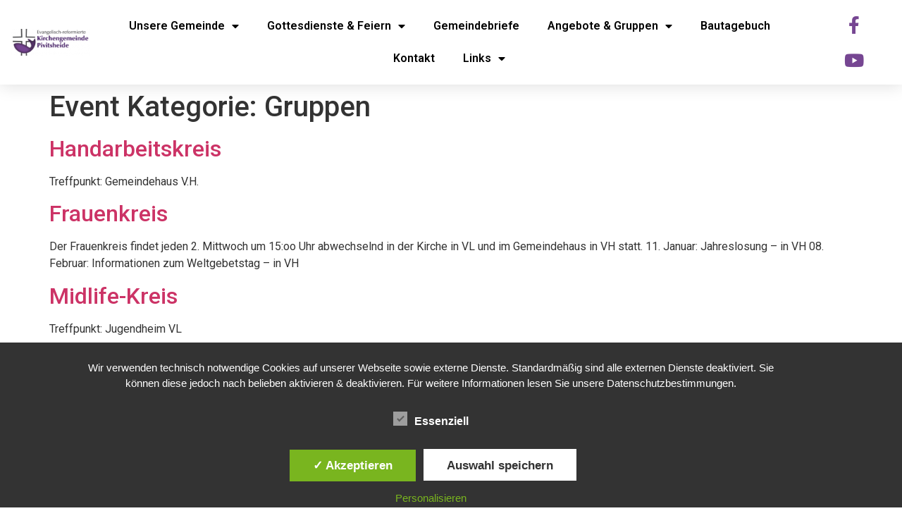

--- FILE ---
content_type: text/html; charset=UTF-8
request_url: https://www.ev-kirche-pivitsheide.de/events/category/gruppen/
body_size: 14436
content:
<!doctype html>
<html lang="de">
<head>
	<meta charset="UTF-8">
	<meta name="viewport" content="width=device-width, initial-scale=1">
	<link rel="profile" href="https://gmpg.org/xfn/11">
	<title>Gruppen &#8211; Evangelisch-reformierte Kirchengemeinde Pivitsheide</title>
<meta name='robots' content='max-image-preview:large' />
<style type='text/css'>
						#tarinner #dsgvonotice_footer a, .dsgvonotice_footer_separator {
							
							color: #ffffff !important;
							
						}
												
					</style><link rel='dns-prefetch' href='//www.ev-kirche-pivitsheide.de' />
<link rel="alternate" type="application/rss+xml" title="Evangelisch-reformierte Kirchengemeinde Pivitsheide &raquo; Feed" href="https://www.ev-kirche-pivitsheide.de/feed/" />
<link rel="alternate" type="application/rss+xml" title="Evangelisch-reformierte Kirchengemeinde Pivitsheide &raquo; Kommentar-Feed" href="https://www.ev-kirche-pivitsheide.de/comments/feed/" />
<link rel="alternate" type="application/rss+xml" title="Evangelisch-reformierte Kirchengemeinde Pivitsheide &raquo; Event Kategorie-Feed für Gruppen" href="https://www.ev-kirche-pivitsheide.de/events/category/gruppen/feed/" />
<style id='wp-img-auto-sizes-contain-inline-css'>
img:is([sizes=auto i],[sizes^="auto," i]){contain-intrinsic-size:3000px 1500px}
/*# sourceURL=wp-img-auto-sizes-contain-inline-css */
</style>
<style id='wp-emoji-styles-inline-css'>

	img.wp-smiley, img.emoji {
		display: inline !important;
		border: none !important;
		box-shadow: none !important;
		height: 1em !important;
		width: 1em !important;
		margin: 0 0.07em !important;
		vertical-align: -0.1em !important;
		background: none !important;
		padding: 0 !important;
	}
/*# sourceURL=wp-emoji-styles-inline-css */
</style>
<link rel='stylesheet' id='wp-block-library-css' href='https://www.ev-kirche-pivitsheide.de/wp-includes/css/dist/block-library/style.min.css?ver=6.9' media='all' />
<style id='classic-theme-styles-inline-css'>
/*! This file is auto-generated */
.wp-block-button__link{color:#fff;background-color:#32373c;border-radius:9999px;box-shadow:none;text-decoration:none;padding:calc(.667em + 2px) calc(1.333em + 2px);font-size:1.125em}.wp-block-file__button{background:#32373c;color:#fff;text-decoration:none}
/*# sourceURL=/wp-includes/css/classic-themes.min.css */
</style>
<style id='pdfemb-pdf-embedder-viewer-style-inline-css'>
.wp-block-pdfemb-pdf-embedder-viewer{max-width:none}

/*# sourceURL=https://www.ev-kirche-pivitsheide.de/wp-content/plugins/pdf-embedder/block/build/style-index.css */
</style>
<style id='global-styles-inline-css'>
:root{--wp--preset--aspect-ratio--square: 1;--wp--preset--aspect-ratio--4-3: 4/3;--wp--preset--aspect-ratio--3-4: 3/4;--wp--preset--aspect-ratio--3-2: 3/2;--wp--preset--aspect-ratio--2-3: 2/3;--wp--preset--aspect-ratio--16-9: 16/9;--wp--preset--aspect-ratio--9-16: 9/16;--wp--preset--color--black: #000000;--wp--preset--color--cyan-bluish-gray: #abb8c3;--wp--preset--color--white: #ffffff;--wp--preset--color--pale-pink: #f78da7;--wp--preset--color--vivid-red: #cf2e2e;--wp--preset--color--luminous-vivid-orange: #ff6900;--wp--preset--color--luminous-vivid-amber: #fcb900;--wp--preset--color--light-green-cyan: #7bdcb5;--wp--preset--color--vivid-green-cyan: #00d084;--wp--preset--color--pale-cyan-blue: #8ed1fc;--wp--preset--color--vivid-cyan-blue: #0693e3;--wp--preset--color--vivid-purple: #9b51e0;--wp--preset--gradient--vivid-cyan-blue-to-vivid-purple: linear-gradient(135deg,rgb(6,147,227) 0%,rgb(155,81,224) 100%);--wp--preset--gradient--light-green-cyan-to-vivid-green-cyan: linear-gradient(135deg,rgb(122,220,180) 0%,rgb(0,208,130) 100%);--wp--preset--gradient--luminous-vivid-amber-to-luminous-vivid-orange: linear-gradient(135deg,rgb(252,185,0) 0%,rgb(255,105,0) 100%);--wp--preset--gradient--luminous-vivid-orange-to-vivid-red: linear-gradient(135deg,rgb(255,105,0) 0%,rgb(207,46,46) 100%);--wp--preset--gradient--very-light-gray-to-cyan-bluish-gray: linear-gradient(135deg,rgb(238,238,238) 0%,rgb(169,184,195) 100%);--wp--preset--gradient--cool-to-warm-spectrum: linear-gradient(135deg,rgb(74,234,220) 0%,rgb(151,120,209) 20%,rgb(207,42,186) 40%,rgb(238,44,130) 60%,rgb(251,105,98) 80%,rgb(254,248,76) 100%);--wp--preset--gradient--blush-light-purple: linear-gradient(135deg,rgb(255,206,236) 0%,rgb(152,150,240) 100%);--wp--preset--gradient--blush-bordeaux: linear-gradient(135deg,rgb(254,205,165) 0%,rgb(254,45,45) 50%,rgb(107,0,62) 100%);--wp--preset--gradient--luminous-dusk: linear-gradient(135deg,rgb(255,203,112) 0%,rgb(199,81,192) 50%,rgb(65,88,208) 100%);--wp--preset--gradient--pale-ocean: linear-gradient(135deg,rgb(255,245,203) 0%,rgb(182,227,212) 50%,rgb(51,167,181) 100%);--wp--preset--gradient--electric-grass: linear-gradient(135deg,rgb(202,248,128) 0%,rgb(113,206,126) 100%);--wp--preset--gradient--midnight: linear-gradient(135deg,rgb(2,3,129) 0%,rgb(40,116,252) 100%);--wp--preset--font-size--small: 13px;--wp--preset--font-size--medium: 20px;--wp--preset--font-size--large: 36px;--wp--preset--font-size--x-large: 42px;--wp--preset--spacing--20: 0.44rem;--wp--preset--spacing--30: 0.67rem;--wp--preset--spacing--40: 1rem;--wp--preset--spacing--50: 1.5rem;--wp--preset--spacing--60: 2.25rem;--wp--preset--spacing--70: 3.38rem;--wp--preset--spacing--80: 5.06rem;--wp--preset--shadow--natural: 6px 6px 9px rgba(0, 0, 0, 0.2);--wp--preset--shadow--deep: 12px 12px 50px rgba(0, 0, 0, 0.4);--wp--preset--shadow--sharp: 6px 6px 0px rgba(0, 0, 0, 0.2);--wp--preset--shadow--outlined: 6px 6px 0px -3px rgb(255, 255, 255), 6px 6px rgb(0, 0, 0);--wp--preset--shadow--crisp: 6px 6px 0px rgb(0, 0, 0);}:where(.is-layout-flex){gap: 0.5em;}:where(.is-layout-grid){gap: 0.5em;}body .is-layout-flex{display: flex;}.is-layout-flex{flex-wrap: wrap;align-items: center;}.is-layout-flex > :is(*, div){margin: 0;}body .is-layout-grid{display: grid;}.is-layout-grid > :is(*, div){margin: 0;}:where(.wp-block-columns.is-layout-flex){gap: 2em;}:where(.wp-block-columns.is-layout-grid){gap: 2em;}:where(.wp-block-post-template.is-layout-flex){gap: 1.25em;}:where(.wp-block-post-template.is-layout-grid){gap: 1.25em;}.has-black-color{color: var(--wp--preset--color--black) !important;}.has-cyan-bluish-gray-color{color: var(--wp--preset--color--cyan-bluish-gray) !important;}.has-white-color{color: var(--wp--preset--color--white) !important;}.has-pale-pink-color{color: var(--wp--preset--color--pale-pink) !important;}.has-vivid-red-color{color: var(--wp--preset--color--vivid-red) !important;}.has-luminous-vivid-orange-color{color: var(--wp--preset--color--luminous-vivid-orange) !important;}.has-luminous-vivid-amber-color{color: var(--wp--preset--color--luminous-vivid-amber) !important;}.has-light-green-cyan-color{color: var(--wp--preset--color--light-green-cyan) !important;}.has-vivid-green-cyan-color{color: var(--wp--preset--color--vivid-green-cyan) !important;}.has-pale-cyan-blue-color{color: var(--wp--preset--color--pale-cyan-blue) !important;}.has-vivid-cyan-blue-color{color: var(--wp--preset--color--vivid-cyan-blue) !important;}.has-vivid-purple-color{color: var(--wp--preset--color--vivid-purple) !important;}.has-black-background-color{background-color: var(--wp--preset--color--black) !important;}.has-cyan-bluish-gray-background-color{background-color: var(--wp--preset--color--cyan-bluish-gray) !important;}.has-white-background-color{background-color: var(--wp--preset--color--white) !important;}.has-pale-pink-background-color{background-color: var(--wp--preset--color--pale-pink) !important;}.has-vivid-red-background-color{background-color: var(--wp--preset--color--vivid-red) !important;}.has-luminous-vivid-orange-background-color{background-color: var(--wp--preset--color--luminous-vivid-orange) !important;}.has-luminous-vivid-amber-background-color{background-color: var(--wp--preset--color--luminous-vivid-amber) !important;}.has-light-green-cyan-background-color{background-color: var(--wp--preset--color--light-green-cyan) !important;}.has-vivid-green-cyan-background-color{background-color: var(--wp--preset--color--vivid-green-cyan) !important;}.has-pale-cyan-blue-background-color{background-color: var(--wp--preset--color--pale-cyan-blue) !important;}.has-vivid-cyan-blue-background-color{background-color: var(--wp--preset--color--vivid-cyan-blue) !important;}.has-vivid-purple-background-color{background-color: var(--wp--preset--color--vivid-purple) !important;}.has-black-border-color{border-color: var(--wp--preset--color--black) !important;}.has-cyan-bluish-gray-border-color{border-color: var(--wp--preset--color--cyan-bluish-gray) !important;}.has-white-border-color{border-color: var(--wp--preset--color--white) !important;}.has-pale-pink-border-color{border-color: var(--wp--preset--color--pale-pink) !important;}.has-vivid-red-border-color{border-color: var(--wp--preset--color--vivid-red) !important;}.has-luminous-vivid-orange-border-color{border-color: var(--wp--preset--color--luminous-vivid-orange) !important;}.has-luminous-vivid-amber-border-color{border-color: var(--wp--preset--color--luminous-vivid-amber) !important;}.has-light-green-cyan-border-color{border-color: var(--wp--preset--color--light-green-cyan) !important;}.has-vivid-green-cyan-border-color{border-color: var(--wp--preset--color--vivid-green-cyan) !important;}.has-pale-cyan-blue-border-color{border-color: var(--wp--preset--color--pale-cyan-blue) !important;}.has-vivid-cyan-blue-border-color{border-color: var(--wp--preset--color--vivid-cyan-blue) !important;}.has-vivid-purple-border-color{border-color: var(--wp--preset--color--vivid-purple) !important;}.has-vivid-cyan-blue-to-vivid-purple-gradient-background{background: var(--wp--preset--gradient--vivid-cyan-blue-to-vivid-purple) !important;}.has-light-green-cyan-to-vivid-green-cyan-gradient-background{background: var(--wp--preset--gradient--light-green-cyan-to-vivid-green-cyan) !important;}.has-luminous-vivid-amber-to-luminous-vivid-orange-gradient-background{background: var(--wp--preset--gradient--luminous-vivid-amber-to-luminous-vivid-orange) !important;}.has-luminous-vivid-orange-to-vivid-red-gradient-background{background: var(--wp--preset--gradient--luminous-vivid-orange-to-vivid-red) !important;}.has-very-light-gray-to-cyan-bluish-gray-gradient-background{background: var(--wp--preset--gradient--very-light-gray-to-cyan-bluish-gray) !important;}.has-cool-to-warm-spectrum-gradient-background{background: var(--wp--preset--gradient--cool-to-warm-spectrum) !important;}.has-blush-light-purple-gradient-background{background: var(--wp--preset--gradient--blush-light-purple) !important;}.has-blush-bordeaux-gradient-background{background: var(--wp--preset--gradient--blush-bordeaux) !important;}.has-luminous-dusk-gradient-background{background: var(--wp--preset--gradient--luminous-dusk) !important;}.has-pale-ocean-gradient-background{background: var(--wp--preset--gradient--pale-ocean) !important;}.has-electric-grass-gradient-background{background: var(--wp--preset--gradient--electric-grass) !important;}.has-midnight-gradient-background{background: var(--wp--preset--gradient--midnight) !important;}.has-small-font-size{font-size: var(--wp--preset--font-size--small) !important;}.has-medium-font-size{font-size: var(--wp--preset--font-size--medium) !important;}.has-large-font-size{font-size: var(--wp--preset--font-size--large) !important;}.has-x-large-font-size{font-size: var(--wp--preset--font-size--x-large) !important;}
:where(.wp-block-post-template.is-layout-flex){gap: 1.25em;}:where(.wp-block-post-template.is-layout-grid){gap: 1.25em;}
:where(.wp-block-term-template.is-layout-flex){gap: 1.25em;}:where(.wp-block-term-template.is-layout-grid){gap: 1.25em;}
:where(.wp-block-columns.is-layout-flex){gap: 2em;}:where(.wp-block-columns.is-layout-grid){gap: 2em;}
:root :where(.wp-block-pullquote){font-size: 1.5em;line-height: 1.6;}
/*# sourceURL=global-styles-inline-css */
</style>
<link rel='stylesheet' id='columns-css' href='https://www.ev-kirche-pivitsheide.de/wp-content/plugins/columns/columns.css?ver=6.9' media='all' />
<link rel='stylesheet' id='dashicons-css' href='https://www.ev-kirche-pivitsheide.de/wp-includes/css/dashicons.min.css?ver=6.9' media='all' />
<link rel='stylesheet' id='dsgvoaio_frontend_css-css' href='https://www.ev-kirche-pivitsheide.de/wp-content/plugins/dsgvo-all-in-one-for-wp/assets/css/plugin.css?ver=1.0' media='all' />
<link rel='stylesheet' id='events-maker-front-css' href='https://www.ev-kirche-pivitsheide.de/wp-content/plugins/events-maker/css/front.css?ver=6.9' media='all' />
<link rel='stylesheet' id='hello-elementor-css' href='https://www.ev-kirche-pivitsheide.de/wp-content/themes/hello-elementor/style.min.css?ver=3.0.1' media='all' />
<link rel='stylesheet' id='hello-elementor-theme-style-css' href='https://www.ev-kirche-pivitsheide.de/wp-content/themes/hello-elementor/theme.min.css?ver=3.0.1' media='all' />
<link rel='stylesheet' id='hello-elementor-header-footer-css' href='https://www.ev-kirche-pivitsheide.de/wp-content/themes/hello-elementor/header-footer.min.css?ver=3.0.1' media='all' />
<link rel='stylesheet' id='elementor-frontend-css' href='https://www.ev-kirche-pivitsheide.de/wp-content/plugins/elementor/assets/css/frontend.min.css?ver=3.34.3' media='all' />
<link rel='stylesheet' id='widget-image-css' href='https://www.ev-kirche-pivitsheide.de/wp-content/plugins/elementor/assets/css/widget-image.min.css?ver=3.34.3' media='all' />
<link rel='stylesheet' id='widget-nav-menu-css' href='https://www.ev-kirche-pivitsheide.de/wp-content/plugins/elementor-pro/assets/css/widget-nav-menu.min.css?ver=3.29.2' media='all' />
<link rel='stylesheet' id='widget-social-icons-css' href='https://www.ev-kirche-pivitsheide.de/wp-content/plugins/elementor/assets/css/widget-social-icons.min.css?ver=3.34.3' media='all' />
<link rel='stylesheet' id='e-apple-webkit-css' href='https://www.ev-kirche-pivitsheide.de/wp-content/plugins/elementor/assets/css/conditionals/apple-webkit.min.css?ver=3.34.3' media='all' />
<link rel='stylesheet' id='e-sticky-css' href='https://www.ev-kirche-pivitsheide.de/wp-content/plugins/elementor-pro/assets/css/modules/sticky.min.css?ver=3.29.2' media='all' />
<link rel='stylesheet' id='widget-heading-css' href='https://www.ev-kirche-pivitsheide.de/wp-content/plugins/elementor/assets/css/widget-heading.min.css?ver=3.34.3' media='all' />
<link rel='stylesheet' id='widget-icon-list-css' href='https://www.ev-kirche-pivitsheide.de/wp-content/plugins/elementor/assets/css/widget-icon-list.min.css?ver=3.34.3' media='all' />
<link rel='stylesheet' id='elementor-icons-css' href='https://www.ev-kirche-pivitsheide.de/wp-content/plugins/elementor/assets/lib/eicons/css/elementor-icons.min.css?ver=5.46.0' media='all' />
<link rel='stylesheet' id='elementor-post-2421-css' href='https://www.ev-kirche-pivitsheide.de/wp-content/uploads/elementor/css/post-2421.css?ver=1769548841' media='all' />
<link rel='stylesheet' id='elementor-post-2431-css' href='https://www.ev-kirche-pivitsheide.de/wp-content/uploads/elementor/css/post-2431.css?ver=1769548842' media='all' />
<link rel='stylesheet' id='elementor-post-3520-css' href='https://www.ev-kirche-pivitsheide.de/wp-content/uploads/elementor/css/post-3520.css?ver=1769548842' media='all' />
<link rel='stylesheet' id='ics-calendar-css' href='https://www.ev-kirche-pivitsheide.de/wp-content/plugins/ics-calendar/assets/style.min.css?ver=11.7.0.4' media='all' />
<link rel='stylesheet' id='ecs-styles-css' href='https://www.ev-kirche-pivitsheide.de/wp-content/plugins/ele-custom-skin/assets/css/ecs-style.css?ver=3.1.9' media='all' />
<link rel='stylesheet' id='elementor-gf-roboto-css' href='https://fonts.googleapis.com/css?family=Roboto:100,100italic,200,200italic,300,300italic,400,400italic,500,500italic,600,600italic,700,700italic,800,800italic,900,900italic&#038;display=auto' media='all' />
<link rel='stylesheet' id='elementor-gf-robotoslab-css' href='https://fonts.googleapis.com/css?family=Roboto+Slab:100,100italic,200,200italic,300,300italic,400,400italic,500,500italic,600,600italic,700,700italic,800,800italic,900,900italic&#038;display=auto' media='all' />
<link rel='stylesheet' id='elementor-icons-shared-0-css' href='https://www.ev-kirche-pivitsheide.de/wp-content/plugins/elementor/assets/lib/font-awesome/css/fontawesome.min.css?ver=5.15.3' media='all' />
<link rel='stylesheet' id='elementor-icons-fa-solid-css' href='https://www.ev-kirche-pivitsheide.de/wp-content/plugins/elementor/assets/lib/font-awesome/css/solid.min.css?ver=5.15.3' media='all' />
<link rel='stylesheet' id='elementor-icons-fa-brands-css' href='https://www.ev-kirche-pivitsheide.de/wp-content/plugins/elementor/assets/lib/font-awesome/css/brands.min.css?ver=5.15.3' media='all' />
<script src="https://www.ev-kirche-pivitsheide.de/wp-includes/js/jquery/jquery.min.js?ver=3.7.1" id="jquery-core-js"></script>
<script src="https://www.ev-kirche-pivitsheide.de/wp-includes/js/jquery/jquery-migrate.min.js?ver=3.4.1" id="jquery-migrate-js"></script>
<script id="dsdvo_tarteaucitron-js-extra">
var parms = {"version":"4.9","close_popup_auto":"off","animation_time":"1000","text_policy":"Datenschutzbedingungen","buttoncustomizebackground":"transparent","buttoncustomizetextcolor":"#79b51f","text_imprint":"Impressum","btn_text_save":"Auswahl speichern","checkbox_externals_label":"Externe Dienste","checkbox_statistics_label":"Statistiken","checkbox_essentials_label":"Essenziell","nolabel":"NEIN","yeslabel":"JA","showpolicyname":"Datenschutzbedingungen / Cookies angezeigen","maincatname":"Allgemeine Cookies","language":"de","woocommercecookies":" ","polylangcookie":"","usenocookies":"Dieser Dienst nutzt keine Cookies.","cookietextheader":"Datenschutzeinstellungen","nocookietext":"Dieser Dienst hat keine Cookies gespeichert.","cookietextusage":"Gespeicherte Cookies:","cookietextusagebefore":"Folgende Cookies k\u00f6nnen gespeichert werden:","adminajaxurl":"https://www.ev-kirche-pivitsheide.de/wp-admin/admin-ajax.php","vgwort_defaultoptinout":"optin","koko_defaultoptinout":"optin","ga_defaultoptinout":"optin","notice_design":"dark","expiretime":"45","noticestyle":"style1","backgroundcolor":"#333","textcolor":"#ffffff","buttonbackground":"#fff","buttontextcolor":"#333","buttonlinkcolor":"","cookietext":"\u003Cp\u003EWir verwenden technisch notwendige Cookies auf unserer Webseite sowie externe Dienste.\nStandardm\u00e4\u00dfig sind alle externen Dienste deaktiviert. Sie k\u00f6nnen diese jedoch nach belieben aktivieren & deaktivieren.\nF\u00fcr weitere Informationen lesen Sie unsere Datenschutzbestimmungen.\u003C/p\u003E\n","cookieaccepttext":"Akzeptieren","btn_text_customize":"Personalisieren","cookietextscroll":"Durch das fortgesetzte bl\u00e4ttern stimmen Sie der Nutzung von externen Diensten und Cookies zu.","imprinturl":"","policyurl":"https://www.ev-kirche-pivitsheide.de/aktuelles-2/","policyurltext":"Hier finden Sie unsere Datenschutzbestimmungen","ablehnentxt":"Ablehnen","ablehnentext":"Sie haben die Bedingungen abgelehnt. Sie werden daher auf google.de weitergeleitet.","ablehnenurl":"www.google.de","showrejectbtn":"off","popupagbs":" ","languageswitcher":" ","pixelorderid":"","fbpixel_content_type":"","fbpixel_content_ids":"","fbpixel_currency":"","fbpixel_product_cat":"","fbpixel_content_name":"","fbpixel_product_price":"","isbuyedsendet":"","pixelevent":"","pixeleventcurrency":"","pixeleventamount":"","outgoing_text":"\u003Cp\u003E\u003Cstrong\u003ESie verlassen nun unsere Internetpr\u00e4senz\u003C/strong\u003E\u003C/p\u003E\n\u003Cp\u003EDa Sie auf einen externen Link geklickt haben verlassen Sie nun unsere Internetpr\u00e4senz.\u003C/p\u003E\n\u003Cp\u003ESind Sie damit einverstanden so klicken Sie auf den nachfolgenden Button:\u003C/p\u003E\n","youtube_spt":"","twitter_spt":"","linkedin_spt":"","shareaholic_spt":"","vimeo_spt":"","vgwort_spt":"","accepttext":"Zulassen","policytextbtn":"Datenschutzbedingungen","show_layertext":"off"};
//# sourceURL=dsdvo_tarteaucitron-js-extra
</script>
<script src="https://www.ev-kirche-pivitsheide.de/wp-content/plugins/dsgvo-all-in-one-for-wp/assets/js/tarteaucitron/tarteaucitron.min.js?ver=1.0" id="dsdvo_tarteaucitron-js"></script>
<script id="dsgvoaio_inline_js-js-after">
jQuery( document ).ready(function() {
					
					tarteaucitron.init({

						"hashtag": "#tarteaucitron",

						"cookieName": "dsgvoaiowp_cookie", 

						"highPrivacy": true,

						"orientation": "center",

						"adblocker": false, 

						"showAlertSmall": true, 

						"cookieslist": true, 

						"removeCredit": true, 

						"expireCookie": 45, 

						"handleBrowserDNTRequest": false, 

						//"cookieDomain": ".ev-kirche-pivitsheide.de" 

						"removeCredit": true, 

						"moreInfoLink": false, 

						});
					});	
				var tarteaucitronForceLanguage = 'de'
//# sourceURL=dsgvoaio_inline_js-js-after
</script>
<script src="https://www.ev-kirche-pivitsheide.de/wp-content/plugins/events-maker/js/front-sorting.js?ver=6.9" id="events-maker-sorting-js"></script>
<script id="ecs_ajax_load-js-extra">
var ecs_ajax_params = {"ajaxurl":"https://www.ev-kirche-pivitsheide.de/wp-admin/admin-ajax.php","posts":"{\"event-category\":\"gruppen\",\"error\":\"\",\"m\":\"\",\"p\":0,\"post_parent\":\"\",\"subpost\":\"\",\"subpost_id\":\"\",\"attachment\":\"\",\"attachment_id\":0,\"name\":\"\",\"pagename\":\"\",\"page_id\":0,\"second\":\"\",\"minute\":\"\",\"hour\":\"\",\"day\":0,\"monthnum\":0,\"year\":0,\"w\":0,\"category_name\":\"\",\"tag\":\"\",\"cat\":\"\",\"tag_id\":\"\",\"author\":\"\",\"author_name\":\"\",\"feed\":\"\",\"tb\":\"\",\"paged\":0,\"meta_key\":\"_event_occurrence_date\",\"meta_value\":\"\",\"preview\":\"\",\"s\":\"\",\"sentence\":\"\",\"title\":\"\",\"fields\":\"all\",\"menu_order\":\"\",\"embed\":\"\",\"category__in\":[],\"category__not_in\":[],\"category__and\":[],\"post__in\":[],\"post__not_in\":[],\"post_name__in\":[],\"tag__in\":[],\"tag__not_in\":[],\"tag__and\":[],\"tag_slug__in\":[],\"tag_slug__and\":[],\"post_parent__in\":[],\"post_parent__not_in\":[],\"author__in\":[],\"author__not_in\":[],\"search_columns\":[],\"event_show_occurrences\":true,\"orderby\":\"meta_value\",\"order\":\"ASC\",\"event_show_past_events\":true,\"meta_query\":\"\",\"ignore_sticky_posts\":false,\"suppress_filters\":false,\"cache_results\":true,\"update_post_term_cache\":true,\"update_menu_item_cache\":false,\"lazy_load_term_meta\":true,\"update_post_meta_cache\":true,\"post_type\":\"\",\"posts_per_page\":10,\"nopaging\":false,\"comments_per_page\":\"50\",\"no_found_rows\":false,\"taxonomy\":\"event-category\",\"term\":\"gruppen\"}"};
//# sourceURL=ecs_ajax_load-js-extra
</script>
<script src="https://www.ev-kirche-pivitsheide.de/wp-content/plugins/ele-custom-skin/assets/js/ecs_ajax_pagination.js?ver=3.1.9" id="ecs_ajax_load-js"></script>
<script src="https://www.ev-kirche-pivitsheide.de/wp-content/plugins/ele-custom-skin/assets/js/ecs.js?ver=3.1.9" id="ecs-script-js"></script>
<link rel="https://api.w.org/" href="https://www.ev-kirche-pivitsheide.de/wp-json/" /><link rel="EditURI" type="application/rsd+xml" title="RSD" href="https://www.ev-kirche-pivitsheide.de/xmlrpc.php?rsd" />
<meta name="generator" content="WordPress 6.9" />
<!-- Analytics by WP Statistics - https://wp-statistics.com -->
<meta name="generator" content="Elementor 3.34.3; features: additional_custom_breakpoints; settings: css_print_method-external, google_font-enabled, font_display-auto">
			<style>
				.e-con.e-parent:nth-of-type(n+4):not(.e-lazyloaded):not(.e-no-lazyload),
				.e-con.e-parent:nth-of-type(n+4):not(.e-lazyloaded):not(.e-no-lazyload) * {
					background-image: none !important;
				}
				@media screen and (max-height: 1024px) {
					.e-con.e-parent:nth-of-type(n+3):not(.e-lazyloaded):not(.e-no-lazyload),
					.e-con.e-parent:nth-of-type(n+3):not(.e-lazyloaded):not(.e-no-lazyload) * {
						background-image: none !important;
					}
				}
				@media screen and (max-height: 640px) {
					.e-con.e-parent:nth-of-type(n+2):not(.e-lazyloaded):not(.e-no-lazyload),
					.e-con.e-parent:nth-of-type(n+2):not(.e-lazyloaded):not(.e-no-lazyload) * {
						background-image: none !important;
					}
				}
			</style>
			<link rel="icon" href="https://www.ev-kirche-pivitsheide.de/wp-content/uploads/2015/08/cropped-Wordpress-Favicon-32x32.png" sizes="32x32" />
<link rel="icon" href="https://www.ev-kirche-pivitsheide.de/wp-content/uploads/2015/08/cropped-Wordpress-Favicon-192x192.png" sizes="192x192" />
<link rel="apple-touch-icon" href="https://www.ev-kirche-pivitsheide.de/wp-content/uploads/2015/08/cropped-Wordpress-Favicon-180x180.png" />
<meta name="msapplication-TileImage" content="https://www.ev-kirche-pivitsheide.de/wp-content/uploads/2015/08/cropped-Wordpress-Favicon-270x270.png" />
</head>
<body data-rsssl=1 class="archive tax-event-category term-gruppen term-24 wp-theme-hello-elementor elementor-default elementor-kit-2421">


<a class="skip-link screen-reader-text" href="#content">Zum Inhalt wechseln</a>

		<div data-elementor-type="header" data-elementor-id="2431" class="elementor elementor-2431 elementor-location-header" data-elementor-post-type="elementor_library">
					<header class="elementor-section elementor-top-section elementor-element elementor-element-7f8a368b elementor-section-content-middle elementor-section-full_width elementor-hidden-tablet elementor-hidden-mobile elementor-section-height-default elementor-section-height-default" data-id="7f8a368b" data-element_type="section" data-settings="{&quot;background_background&quot;:&quot;classic&quot;,&quot;sticky&quot;:&quot;top&quot;,&quot;sticky_on&quot;:[&quot;desktop&quot;,&quot;tablet&quot;,&quot;mobile&quot;],&quot;sticky_offset&quot;:0,&quot;sticky_effects_offset&quot;:0,&quot;sticky_anchor_link_offset&quot;:0}">
						<div class="elementor-container elementor-column-gap-no">
					<div class="elementor-column elementor-col-33 elementor-top-column elementor-element elementor-element-6ef645ef elementor-hidden-mobile" data-id="6ef645ef" data-element_type="column">
			<div class="elementor-widget-wrap elementor-element-populated">
						<div class="elementor-element elementor-element-2a65a71 elementor-widget elementor-widget-image" data-id="2a65a71" data-element_type="widget" data-widget_type="image.default">
				<div class="elementor-widget-container">
																<a href="https://www.ev-kirche-pivitsheide.de/startseite/">
							<img src="https://www.ev-kirche-pivitsheide.de/wp-content/uploads/elementor/thumbs/ekp-logo-rgqlm65xn4jzpub699kndgbx1l0j32xnw9hig1bxwq.png" title="Kirche Pivitsheide" alt="Kirche Pivitsheide" loading="lazy" />								</a>
															</div>
				</div>
					</div>
		</div>
				<div class="elementor-column elementor-col-33 elementor-top-column elementor-element elementor-element-44f2319d elementor-hidden-mobile" data-id="44f2319d" data-element_type="column">
			<div class="elementor-widget-wrap elementor-element-populated">
						<div class="elementor-element elementor-element-5e6ef8c3 elementor-nav-menu__align-center elementor-nav-menu--dropdown-tablet elementor-nav-menu__text-align-aside elementor-nav-menu--toggle elementor-nav-menu--burger elementor-widget elementor-widget-nav-menu" data-id="5e6ef8c3" data-element_type="widget" data-settings="{&quot;layout&quot;:&quot;horizontal&quot;,&quot;submenu_icon&quot;:{&quot;value&quot;:&quot;&lt;i class=\&quot;fas fa-caret-down\&quot;&gt;&lt;\/i&gt;&quot;,&quot;library&quot;:&quot;fa-solid&quot;},&quot;toggle&quot;:&quot;burger&quot;}" data-widget_type="nav-menu.default">
				<div class="elementor-widget-container">
								<nav aria-label="Menü" class="elementor-nav-menu--main elementor-nav-menu__container elementor-nav-menu--layout-horizontal e--pointer-underline e--animation-fade">
				<ul id="menu-1-5e6ef8c3" class="elementor-nav-menu"><li class="menu-item menu-item-type-custom menu-item-object-custom menu-item-has-children menu-item-3137"><a class="elementor-item">Unsere Gemeinde</a>
<ul class="sub-menu elementor-nav-menu--dropdown">
	<li class="menu-item menu-item-type-post_type menu-item-object-page menu-item-663"><a href="https://www.ev-kirche-pivitsheide.de/leitbild/" class="elementor-sub-item">Gemeindekonzept</a></li>
	<li class="menu-item menu-item-type-post_type menu-item-object-page menu-item-619"><a href="https://www.ev-kirche-pivitsheide.de/historie/" class="elementor-sub-item">Historie</a></li>
	<li class="menu-item menu-item-type-post_type menu-item-object-page menu-item-4229"><a href="https://www.ev-kirche-pivitsheide.de/interprofessionelles-team/" class="elementor-sub-item">Interprofessionelles Team</a></li>
	<li class="menu-item menu-item-type-post_type menu-item-object-page menu-item-4889"><a href="https://www.ev-kirche-pivitsheide.de/artikel/" class="elementor-sub-item">Artikel</a></li>
</ul>
</li>
<li class="menu-item menu-item-type-custom menu-item-object-custom menu-item-has-children menu-item-3138"><a class="elementor-item">Gottesdienste &#038; Feiern</a>
<ul class="sub-menu elementor-nav-menu--dropdown">
	<li class="menu-item menu-item-type-post_type menu-item-object-page menu-item-1121"><a href="https://www.ev-kirche-pivitsheide.de/tab-test/" class="elementor-sub-item">Gottesdienste</a></li>
	<li class="menu-item menu-item-type-post_type menu-item-object-page menu-item-191"><a href="https://www.ev-kirche-pivitsheide.de/taufe/" class="elementor-sub-item">Taufe</a></li>
	<li class="menu-item menu-item-type-post_type menu-item-object-page menu-item-190"><a href="https://www.ev-kirche-pivitsheide.de/konfirmation/" class="elementor-sub-item">Konfirmation</a></li>
	<li class="menu-item menu-item-type-post_type menu-item-object-page menu-item-189"><a href="https://www.ev-kirche-pivitsheide.de/trauung/" class="elementor-sub-item">Trauung</a></li>
</ul>
</li>
<li class="menu-item menu-item-type-post_type menu-item-object-page menu-item-2516"><a href="https://www.ev-kirche-pivitsheide.de/gemeindebriefe/" class="elementor-item">Gemeindebriefe</a></li>
<li class="menu-item menu-item-type-custom menu-item-object-custom menu-item-has-children menu-item-3139"><a class="elementor-item">Angebote &#038; Gruppen</a>
<ul class="sub-menu elementor-nav-menu--dropdown">
	<li class="menu-item menu-item-type-post_type menu-item-object-page menu-item-195"><a href="https://www.ev-kirche-pivitsheide.de/gemeinde/gruppen-und-kreise/" class="elementor-sub-item">Erwachsene</a></li>
	<li class="menu-item menu-item-type-post_type menu-item-object-page menu-item-194"><a href="https://www.ev-kirche-pivitsheide.de/gemeinde/kinder-und-jugend/" class="elementor-sub-item">Kinder und Jugend</a></li>
	<li class="menu-item menu-item-type-post_type menu-item-object-page menu-item-193"><a href="https://www.ev-kirche-pivitsheide.de/gemeinde/kirchenmusik-2/" class="elementor-sub-item">Kirchenmusik</a></li>
</ul>
</li>
<li class="menu-item menu-item-type-post_type menu-item-object-page menu-item-4590"><a href="https://www.ev-kirche-pivitsheide.de/bautagebuch/" class="elementor-item">Bautagebuch</a></li>
<li class="menu-item menu-item-type-post_type menu-item-object-page menu-item-101"><a href="https://www.ev-kirche-pivitsheide.de/kontakt/" class="elementor-item">Kontakt</a></li>
<li class="menu-item menu-item-type-custom menu-item-object-custom menu-item-has-children menu-item-560"><a href="#" class="elementor-item elementor-item-anchor">Links</a>
<ul class="sub-menu elementor-nav-menu--dropdown">
	<li class="menu-item menu-item-type-custom menu-item-object-custom menu-item-603"><a target="_blank" href="https://www.cvjm-pivitsheide.de/" title="_blank" class="elementor-sub-item">CVJM Pivitsheide</a></li>
	<li class="menu-item menu-item-type-custom menu-item-object-custom menu-item-1060"><a href="https://kitas.eben-ezer.de/?s=pivitsheide" class="elementor-sub-item">Ev. Familienzentrum Pivitsheide</a></li>
	<li class="menu-item menu-item-type-custom menu-item-object-custom menu-item-607"><a target="_blank" href="http://lippische-landeskirche.de" class="elementor-sub-item">Lippische Landeskirche</a></li>
	<li class="menu-item menu-item-type-custom menu-item-object-custom menu-item-1126"><a href="http://www.heimat-und-verkehrsverein-pivitsheide-vl.de/index.htm" class="elementor-sub-item">HVV Pivitsheide VL</a></li>
	<li class="menu-item menu-item-type-custom menu-item-object-custom menu-item-2726"><a href="http://kirche.plus" class="elementor-sub-item">Kirche.plus</a></li>
	<li class="menu-item menu-item-type-custom menu-item-object-custom menu-item-3140"><a href="https://www.youtube.com/channel/UC_DS50JXqD44JIsTI8tYz1A" class="elementor-sub-item">Unser YouTube-Kanal</a></li>
	<li class="menu-item menu-item-type-custom menu-item-object-custom menu-item-3141"><a href="https://www.youtube.com/channel/UC8mxa-e0gqKEKJhVySE6e9w" class="elementor-sub-item">Pastorin Florin</a></li>
</ul>
</li>
</ul>			</nav>
					<div class="elementor-menu-toggle" role="button" tabindex="0" aria-label="Menu Toggle" aria-expanded="false">
			<i aria-hidden="true" role="presentation" class="elementor-menu-toggle__icon--open eicon-menu-bar"></i><i aria-hidden="true" role="presentation" class="elementor-menu-toggle__icon--close eicon-close"></i>		</div>
					<nav class="elementor-nav-menu--dropdown elementor-nav-menu__container" aria-hidden="true">
				<ul id="menu-2-5e6ef8c3" class="elementor-nav-menu"><li class="menu-item menu-item-type-custom menu-item-object-custom menu-item-has-children menu-item-3137"><a class="elementor-item" tabindex="-1">Unsere Gemeinde</a>
<ul class="sub-menu elementor-nav-menu--dropdown">
	<li class="menu-item menu-item-type-post_type menu-item-object-page menu-item-663"><a href="https://www.ev-kirche-pivitsheide.de/leitbild/" class="elementor-sub-item" tabindex="-1">Gemeindekonzept</a></li>
	<li class="menu-item menu-item-type-post_type menu-item-object-page menu-item-619"><a href="https://www.ev-kirche-pivitsheide.de/historie/" class="elementor-sub-item" tabindex="-1">Historie</a></li>
	<li class="menu-item menu-item-type-post_type menu-item-object-page menu-item-4229"><a href="https://www.ev-kirche-pivitsheide.de/interprofessionelles-team/" class="elementor-sub-item" tabindex="-1">Interprofessionelles Team</a></li>
	<li class="menu-item menu-item-type-post_type menu-item-object-page menu-item-4889"><a href="https://www.ev-kirche-pivitsheide.de/artikel/" class="elementor-sub-item" tabindex="-1">Artikel</a></li>
</ul>
</li>
<li class="menu-item menu-item-type-custom menu-item-object-custom menu-item-has-children menu-item-3138"><a class="elementor-item" tabindex="-1">Gottesdienste &#038; Feiern</a>
<ul class="sub-menu elementor-nav-menu--dropdown">
	<li class="menu-item menu-item-type-post_type menu-item-object-page menu-item-1121"><a href="https://www.ev-kirche-pivitsheide.de/tab-test/" class="elementor-sub-item" tabindex="-1">Gottesdienste</a></li>
	<li class="menu-item menu-item-type-post_type menu-item-object-page menu-item-191"><a href="https://www.ev-kirche-pivitsheide.de/taufe/" class="elementor-sub-item" tabindex="-1">Taufe</a></li>
	<li class="menu-item menu-item-type-post_type menu-item-object-page menu-item-190"><a href="https://www.ev-kirche-pivitsheide.de/konfirmation/" class="elementor-sub-item" tabindex="-1">Konfirmation</a></li>
	<li class="menu-item menu-item-type-post_type menu-item-object-page menu-item-189"><a href="https://www.ev-kirche-pivitsheide.de/trauung/" class="elementor-sub-item" tabindex="-1">Trauung</a></li>
</ul>
</li>
<li class="menu-item menu-item-type-post_type menu-item-object-page menu-item-2516"><a href="https://www.ev-kirche-pivitsheide.de/gemeindebriefe/" class="elementor-item" tabindex="-1">Gemeindebriefe</a></li>
<li class="menu-item menu-item-type-custom menu-item-object-custom menu-item-has-children menu-item-3139"><a class="elementor-item" tabindex="-1">Angebote &#038; Gruppen</a>
<ul class="sub-menu elementor-nav-menu--dropdown">
	<li class="menu-item menu-item-type-post_type menu-item-object-page menu-item-195"><a href="https://www.ev-kirche-pivitsheide.de/gemeinde/gruppen-und-kreise/" class="elementor-sub-item" tabindex="-1">Erwachsene</a></li>
	<li class="menu-item menu-item-type-post_type menu-item-object-page menu-item-194"><a href="https://www.ev-kirche-pivitsheide.de/gemeinde/kinder-und-jugend/" class="elementor-sub-item" tabindex="-1">Kinder und Jugend</a></li>
	<li class="menu-item menu-item-type-post_type menu-item-object-page menu-item-193"><a href="https://www.ev-kirche-pivitsheide.de/gemeinde/kirchenmusik-2/" class="elementor-sub-item" tabindex="-1">Kirchenmusik</a></li>
</ul>
</li>
<li class="menu-item menu-item-type-post_type menu-item-object-page menu-item-4590"><a href="https://www.ev-kirche-pivitsheide.de/bautagebuch/" class="elementor-item" tabindex="-1">Bautagebuch</a></li>
<li class="menu-item menu-item-type-post_type menu-item-object-page menu-item-101"><a href="https://www.ev-kirche-pivitsheide.de/kontakt/" class="elementor-item" tabindex="-1">Kontakt</a></li>
<li class="menu-item menu-item-type-custom menu-item-object-custom menu-item-has-children menu-item-560"><a href="#" class="elementor-item elementor-item-anchor" tabindex="-1">Links</a>
<ul class="sub-menu elementor-nav-menu--dropdown">
	<li class="menu-item menu-item-type-custom menu-item-object-custom menu-item-603"><a target="_blank" href="https://www.cvjm-pivitsheide.de/" title="_blank" class="elementor-sub-item" tabindex="-1">CVJM Pivitsheide</a></li>
	<li class="menu-item menu-item-type-custom menu-item-object-custom menu-item-1060"><a href="https://kitas.eben-ezer.de/?s=pivitsheide" class="elementor-sub-item" tabindex="-1">Ev. Familienzentrum Pivitsheide</a></li>
	<li class="menu-item menu-item-type-custom menu-item-object-custom menu-item-607"><a target="_blank" href="http://lippische-landeskirche.de" class="elementor-sub-item" tabindex="-1">Lippische Landeskirche</a></li>
	<li class="menu-item menu-item-type-custom menu-item-object-custom menu-item-1126"><a href="http://www.heimat-und-verkehrsverein-pivitsheide-vl.de/index.htm" class="elementor-sub-item" tabindex="-1">HVV Pivitsheide VL</a></li>
	<li class="menu-item menu-item-type-custom menu-item-object-custom menu-item-2726"><a href="http://kirche.plus" class="elementor-sub-item" tabindex="-1">Kirche.plus</a></li>
	<li class="menu-item menu-item-type-custom menu-item-object-custom menu-item-3140"><a href="https://www.youtube.com/channel/UC_DS50JXqD44JIsTI8tYz1A" class="elementor-sub-item" tabindex="-1">Unser YouTube-Kanal</a></li>
	<li class="menu-item menu-item-type-custom menu-item-object-custom menu-item-3141"><a href="https://www.youtube.com/channel/UC8mxa-e0gqKEKJhVySE6e9w" class="elementor-sub-item" tabindex="-1">Pastorin Florin</a></li>
</ul>
</li>
</ul>			</nav>
						</div>
				</div>
					</div>
		</div>
				<div class="elementor-column elementor-col-33 elementor-top-column elementor-element elementor-element-198fc8f" data-id="198fc8f" data-element_type="column">
			<div class="elementor-widget-wrap elementor-element-populated">
						<section class="elementor-section elementor-inner-section elementor-element elementor-element-b46bebe elementor-section-content-middle elementor-section-boxed elementor-section-height-default elementor-section-height-default" data-id="b46bebe" data-element_type="section">
						<div class="elementor-container elementor-column-gap-default">
					<div class="elementor-column elementor-col-100 elementor-inner-column elementor-element elementor-element-5d1b2d5 elementor-hidden-mobile" data-id="5d1b2d5" data-element_type="column">
			<div class="elementor-widget-wrap elementor-element-populated">
						<div class="elementor-element elementor-element-124aa33 elementor-shape-rounded elementor-grid-0 e-grid-align-center elementor-widget elementor-widget-social-icons" data-id="124aa33" data-element_type="widget" data-widget_type="social-icons.default">
				<div class="elementor-widget-container">
							<div class="elementor-social-icons-wrapper elementor-grid" role="list">
							<span class="elementor-grid-item" role="listitem">
					<a class="elementor-icon elementor-social-icon elementor-social-icon-facebook-f elementor-repeater-item-0752629" href="https://www.facebook.com/evangelischreformiertekichengemeindepivitsheide" target="_blank">
						<span class="elementor-screen-only">Facebook-f</span>
						<i aria-hidden="true" class="fab fa-facebook-f"></i>					</a>
				</span>
							<span class="elementor-grid-item" role="listitem">
					<a class="elementor-icon elementor-social-icon elementor-social-icon-youtube elementor-repeater-item-492c855" href="https://www.youtube.com/channel/UCsvRO_2LDZoudHKNCFcEyqA" target="_blank">
						<span class="elementor-screen-only">Youtube</span>
						<i aria-hidden="true" class="fab fa-youtube"></i>					</a>
				</span>
					</div>
						</div>
				</div>
					</div>
		</div>
					</div>
		</section>
					</div>
		</div>
					</div>
		</header>
				<section class="elementor-section elementor-top-section elementor-element elementor-element-3fd04727 elementor-hidden-desktop elementor-section-boxed elementor-section-height-default elementor-section-height-default" data-id="3fd04727" data-element_type="section" data-settings="{&quot;background_background&quot;:&quot;classic&quot;,&quot;sticky&quot;:&quot;top&quot;,&quot;sticky_on&quot;:[&quot;desktop&quot;,&quot;tablet&quot;,&quot;mobile&quot;],&quot;sticky_offset&quot;:0,&quot;sticky_effects_offset&quot;:0,&quot;sticky_anchor_link_offset&quot;:0}">
						<div class="elementor-container elementor-column-gap-default">
					<div class="elementor-column elementor-col-50 elementor-top-column elementor-element elementor-element-72e804c7" data-id="72e804c7" data-element_type="column">
			<div class="elementor-widget-wrap elementor-element-populated">
						<div class="elementor-element elementor-element-2874af9b elementor-view-default elementor-widget elementor-widget-icon" data-id="2874af9b" data-element_type="widget" data-widget_type="icon.default">
				<div class="elementor-widget-container">
							<div class="elementor-icon-wrapper">
			<a class="elementor-icon" href="#elementor-action%3Aaction%3Dpopup%3Aopen%26settings%3DeyJpZCI6IjI0NTEiLCJ0b2dnbGUiOmZhbHNlfQ%3D%3D">
			<i aria-hidden="true" class="fas fa-bars"></i>			</a>
		</div>
						</div>
				</div>
					</div>
		</div>
				<div class="elementor-column elementor-col-50 elementor-top-column elementor-element elementor-element-eef65ce" data-id="eef65ce" data-element_type="column">
			<div class="elementor-widget-wrap elementor-element-populated">
						<div class="elementor-element elementor-element-3574c04 elementor-widget elementor-widget-image" data-id="3574c04" data-element_type="widget" data-widget_type="image.default">
				<div class="elementor-widget-container">
																<a href="https://www.ev-kirche-pivitsheide.de/">
							<img src="https://www.ev-kirche-pivitsheide.de/wp-content/uploads/elementor/thumbs/ekp-logo-rgqlm65xn4jzpub699kndgbx1l0j32xnw9hig1bxwq.png" title="Kirche Pivitsheide" alt="Kirche Pivitsheide" loading="lazy" />								</a>
															</div>
				</div>
					</div>
		</div>
					</div>
		</section>
				</div>
		<main id="content" class="site-main">

			<header class="page-header">
			<h1 class="entry-title">Event Kategorie: <span>Gruppen</span></h1>		</header>
	
	<div class="page-content">
					<article class="post">
				<h2 class="entry-title"><a href="https://www.ev-kirche-pivitsheide.de/events/event/handarbeitskreis/">Handarbeitskreis</a></h2><p>Treffpunkt: Gemeindehaus V.H.</p>
			</article>
					<article class="post">
				<h2 class="entry-title"><a href="https://www.ev-kirche-pivitsheide.de/events/event/frauenkreis/">Frauenkreis</a></h2><p>Der Frauenkreis findet jeden 2. Mittwoch um 15:oo Uhr abwechselnd in der Kirche in VL und im Gemeindehaus in VH statt. 11. Januar: Jahreslosung &#8211; in VH 08. Februar: Informationen zum Weltgebetstag &#8211; in VH</p>
			</article>
					<article class="post">
				<h2 class="entry-title"><a href="https://www.ev-kirche-pivitsheide.de/events/event/midlife-kreis-2/">Midlife-Kreis</a></h2><p>Treffpunkt: Jugendheim VL</p>
			</article>
					<article class="post">
				<h2 class="entry-title"><a href="https://www.ev-kirche-pivitsheide.de/events/event/frauenkreis-2/">Frauenkreis</a></h2><p>Der Frauenkreis findet jeden 2. Mittwoch um 15:oo Uhr abwechselnd in der Kirche in VL und im Gemeindehaus in VH statt. 11. Januar: Jahreslosung &#8211; in VH 08. Februar: Informationen zum Weltgebetstag &#8211; in VH</p>
			</article>
					<article class="post">
				<h2 class="entry-title"><a href="https://www.ev-kirche-pivitsheide.de/events/event/frauentreff/">Frauentreff</a></h2><p>Ein Angebot für junggebliebene Frauen ab 50 Jahren. Gemeinsame Aktionen und thematische Abende in gemütlicher Atmosphäre. Jeden ersten Dienstag im Monat. Um 19:30 Uhr im Gemeindehaus VH, In den Benten 13. Weitere Informationen erhalten Sie bei Eva Kauer, Tel. 05232/7975432. 05.09.2017: Filmabend</p>
			</article>
					<article class="post">
				<h2 class="entry-title"><a href="https://www.ev-kirche-pivitsheide.de/events/event/maenner-seniorenkreis/">Gesprächskreis</a></h2><p>Gemeinsam in der Bibel lesen, sich über Glaubens- und Lebensfragen austauschen. Ein Angebot für Erwachsene, die sich intensiv mit Jesus Christus auseinandersetzen möchten. Jeden 3. Mittwoch im Monat, 19:30 – 21:00 Uhr im Gemeidehaus V.H., In den Benten 13. Auskunft erteilt Ihnen gerne Pfarrerin Daniela Flor, Tel. 05232/98651.</p>
			</article>
					<article class="post">
				<h2 class="entry-title"><a href="https://www.ev-kirche-pivitsheide.de/events/event/besuchskreis/">Besuchsdienst</a></h2><p>Die Mitarbeiterinnen des Besuchsdienstes besuchen ältere Gemeindeglieder zu Geburtstagen und anderen Anlässen. Einzeln oder zu zweit werden Menschen besucht, die sich über ein Gespräch oder den Kontakt zu ihrer Gemeinde freuen. Jeden letzten Dienstag im Monat um 19:00 Uhr trifft sich der Besuchsdienst in den Räumen der Kirche um die Besuche vor- und nachzubereiten. Auch [&hellip;]</p>
			</article>
					<article class="post">
				<h2 class="entry-title"><a href="https://www.ev-kirche-pivitsheide.de/events/event/frauentreff-2/">Frauentreff</a></h2><p>Ein Angebot für junggebliebene Frauen ab 50 Jahren. Gemeinsame Aktionen und thematische Abende in gemütlicher Atmosphäre. Jeden ersten Dienstag im Monat. Um 19:30 Uhr im Gemeindehaus VH, In den Benten 13. Weitere Informationen erhalten Sie bei Eva Kauer, Tel. 05232/7975432. 10.10.2017: Besuch in der Buchhandlung &#8222;Abraxas&#8220;</p>
			</article>
					<article class="post">
				<h2 class="entry-title"><a href="https://www.ev-kirche-pivitsheide.de/events/event/maenner-seniorenkreis/">Gesprächskreis</a></h2><p>Gemeinsam in der Bibel lesen, sich über Glaubens- und Lebensfragen austauschen. Ein Angebot für Erwachsene, die sich intensiv mit Jesus Christus auseinandersetzen möchten. Jeden 3. Mittwoch im Monat, 19:30 – 21:00 Uhr im Gemeidehaus V.H., In den Benten 13. Auskunft erteilt Ihnen gerne Pfarrerin Daniela Flor, Tel. 05232/98651.</p>
			</article>
					<article class="post">
				<h2 class="entry-title"><a href="https://www.ev-kirche-pivitsheide.de/events/event/besuchskreis/">Besuchsdienst</a></h2><p>Die Mitarbeiterinnen des Besuchsdienstes besuchen ältere Gemeindeglieder zu Geburtstagen und anderen Anlässen. Einzeln oder zu zweit werden Menschen besucht, die sich über ein Gespräch oder den Kontakt zu ihrer Gemeinde freuen. Jeden letzten Dienstag im Monat um 19:00 Uhr trifft sich der Besuchsdienst in den Räumen der Kirche um die Besuche vor- und nachzubereiten. Auch [&hellip;]</p>
			</article>
			</div>

	
			<nav class="pagination">
						<div class="nav-previous"><a href="https://www.ev-kirche-pivitsheide.de/events/category/gruppen/page/2/" ><span class="meta-nav">&larr;</span> Zurück</a></div>
						<div class="nav-next"></div>
		</nav>
	
</main>
		<div data-elementor-type="footer" data-elementor-id="3520" class="elementor elementor-3520 elementor-location-footer" data-elementor-post-type="elementor_library">
					<section class="elementor-section elementor-top-section elementor-element elementor-element-664b3479 elementor-section-full_width elementor-section-height-default elementor-section-height-default" data-id="664b3479" data-element_type="section" data-settings="{&quot;background_background&quot;:&quot;classic&quot;}">
						<div class="elementor-container elementor-column-gap-default">
					<div class="elementor-column elementor-col-100 elementor-top-column elementor-element elementor-element-89113d2" data-id="89113d2" data-element_type="column">
			<div class="elementor-widget-wrap elementor-element-populated">
						<section class="elementor-section elementor-inner-section elementor-element elementor-element-d590662 elementor-reverse-mobile elementor-section-boxed elementor-section-height-default elementor-section-height-default" data-id="d590662" data-element_type="section">
						<div class="elementor-container elementor-column-gap-default">
					<div class="elementor-column elementor-col-33 elementor-inner-column elementor-element elementor-element-ea36c15" data-id="ea36c15" data-element_type="column">
			<div class="elementor-widget-wrap elementor-element-populated">
						<div class="elementor-element elementor-element-b709561 elementor-widget elementor-widget-image" data-id="b709561" data-element_type="widget" data-widget_type="image.default">
				<div class="elementor-widget-container">
															<img width="349" height="120" src="https://www.ev-kirche-pivitsheide.de/wp-content/uploads/2015/02/cropped-ekp-logo.png" class="attachment-large size-large wp-image-3034" alt="" srcset="https://www.ev-kirche-pivitsheide.de/wp-content/uploads/2015/02/cropped-ekp-logo.png 349w, https://www.ev-kirche-pivitsheide.de/wp-content/uploads/2015/02/cropped-ekp-logo-300x103.png 300w" sizes="(max-width: 349px) 100vw, 349px" />															</div>
				</div>
				<div class="elementor-element elementor-element-1486e41e e-grid-align-left e-grid-align-mobile-center elementor-shape-rounded elementor-grid-0 elementor-widget elementor-widget-social-icons" data-id="1486e41e" data-element_type="widget" data-widget_type="social-icons.default">
				<div class="elementor-widget-container">
							<div class="elementor-social-icons-wrapper elementor-grid" role="list">
							<span class="elementor-grid-item" role="listitem">
					<a class="elementor-icon elementor-social-icon elementor-social-icon-facebook-f elementor-repeater-item-0267196" href="https://www.facebook.com/evangelischreformiertekichengemeindepivitsheide" target="_blank">
						<span class="elementor-screen-only">Facebook-f</span>
						<i aria-hidden="true" class="fab fa-facebook-f"></i>					</a>
				</span>
							<span class="elementor-grid-item" role="listitem">
					<a class="elementor-icon elementor-social-icon elementor-social-icon-youtube elementor-repeater-item-dbaeb71" href="https://www.youtube.com/channel/UC_DS50JXqD44JIsTI8tYz1A" target="_blank">
						<span class="elementor-screen-only">Youtube</span>
						<i aria-hidden="true" class="fab fa-youtube"></i>					</a>
				</span>
							<span class="elementor-grid-item" role="listitem">
					<a class="elementor-icon elementor-social-icon elementor-social-icon-instagram elementor-repeater-item-a044b80" href="https://www.instagram.com/ev_kirche_pivitsheide/" target="_blank">
						<span class="elementor-screen-only">Instagram</span>
						<i aria-hidden="true" class="fab fa-instagram"></i>					</a>
				</span>
					</div>
						</div>
				</div>
					</div>
		</div>
				<div class="elementor-column elementor-col-33 elementor-inner-column elementor-element elementor-element-763122f" data-id="763122f" data-element_type="column">
			<div class="elementor-widget-wrap elementor-element-populated">
						<div class="elementor-element elementor-element-02dabd3 elementor-widget elementor-widget-heading" data-id="02dabd3" data-element_type="widget" data-widget_type="heading.default">
				<div class="elementor-widget-container">
					<h6 class="elementor-heading-title elementor-size-default">Kontakt - Gemeindebüro</h6>				</div>
				</div>
				<div class="elementor-element elementor-element-16af7c58 elementor-widget elementor-widget-text-editor" data-id="16af7c58" data-element_type="widget" data-widget_type="text-editor.default">
				<div class="elementor-widget-container">
									<p><span style="font-family: var( --e-global-typography-text-font-family ), Sans-serif;">Albert-Schweitzer-Str. 78<br></span><span style="font-family: var( --e-global-typography-text-font-family ), Sans-serif;">05232/98560<br></span><span style="font-family: var( --e-global-typography-text-font-family ), Sans-serif;">buero@ev-kirche-pivitsheide.de</span></p>								</div>
				</div>
					</div>
		</div>
				<div class="elementor-column elementor-col-33 elementor-inner-column elementor-element elementor-element-e437bbb" data-id="e437bbb" data-element_type="column">
			<div class="elementor-widget-wrap elementor-element-populated">
						<div class="elementor-element elementor-element-4a4dee96 elementor-widget elementor-widget-heading" data-id="4a4dee96" data-element_type="widget" data-widget_type="heading.default">
				<div class="elementor-widget-container">
					<h5 class="elementor-heading-title elementor-size-default">Rechtliches</h5>				</div>
				</div>
				<div class="elementor-element elementor-element-27157292 elementor-align-start elementor-icon-list--layout-traditional elementor-list-item-link-full_width elementor-widget elementor-widget-icon-list" data-id="27157292" data-element_type="widget" data-widget_type="icon-list.default">
				<div class="elementor-widget-container">
							<ul class="elementor-icon-list-items">
							<li class="elementor-icon-list-item">
											<a href="https://www.ev-kirche-pivitsheide.de/impressum/">

											<span class="elementor-icon-list-text">Impressum</span>
											</a>
									</li>
								<li class="elementor-icon-list-item">
											<a href="https://www.ev-kirche-pivitsheide.de/datenschutzerklaerung/">

											<span class="elementor-icon-list-text">Datenschutzerklärung</span>
											</a>
									</li>
						</ul>
						</div>
				</div>
					</div>
		</div>
					</div>
		</section>
				<div class="elementor-element elementor-element-e88f609 elementor-widget elementor-widget-heading" data-id="e88f609" data-element_type="widget" data-widget_type="heading.default">
				<div class="elementor-widget-container">
					<h2 class="elementor-heading-title elementor-size-default">© ev.-ref. Kirchengemeinde Pivitsheide</h2>				</div>
				</div>
					</div>
		</div>
					</div>
		</section>
				</div>
		
<script type="speculationrules">
{"prefetch":[{"source":"document","where":{"and":[{"href_matches":"/*"},{"not":{"href_matches":["/wp-*.php","/wp-admin/*","/wp-content/uploads/*","/wp-content/*","/wp-content/plugins/*","/wp-content/themes/hello-elementor/*","/*\\?(.+)"]}},{"not":{"selector_matches":"a[rel~=\"nofollow\"]"}},{"not":{"selector_matches":".no-prefetch, .no-prefetch a"}}]},"eagerness":"conservative"}]}
</script>
				
				
				
					<style>.dsgvoaio_close_btn {display: none;}</style>

				
					<style>#tarteaucitronAlertSmall #tarteaucitronManager {display: none !important;}</style>

							

				<script type="text/javascript">

					jQuery( document ).ready(function() {
						
						

										
					
										

					
						

									

										
						
					
										

								

					
					
					
					
					
					
							(tarteaucitron.job = tarteaucitron.job || []).push('wordpressmain');

					});

				</script>

						<div data-elementor-type="popup" data-elementor-id="2451" class="elementor elementor-2451 elementor-location-popup" data-elementor-settings="{&quot;entrance_animation&quot;:&quot;fadeInLeft&quot;,&quot;entrance_animation_mobile&quot;:&quot;fadeInLeft&quot;,&quot;exit_animation&quot;:&quot;fadeInLeft&quot;,&quot;exit_animation_mobile&quot;:&quot;fadeInLeft&quot;,&quot;entrance_animation_duration&quot;:{&quot;unit&quot;:&quot;px&quot;,&quot;size&quot;:&quot;1&quot;,&quot;sizes&quot;:[]},&quot;a11y_navigation&quot;:&quot;yes&quot;,&quot;timing&quot;:[]}" data-elementor-post-type="elementor_library">
					<section class="elementor-section elementor-top-section elementor-element elementor-element-2db9f25e elementor-section-height-min-height elementor-section-items-top elementor-hidden-desktop elementor-section-boxed elementor-section-height-default" data-id="2db9f25e" data-element_type="section" data-settings="{&quot;background_background&quot;:&quot;classic&quot;}">
						<div class="elementor-container elementor-column-gap-no">
					<div class="elementor-column elementor-col-100 elementor-top-column elementor-element elementor-element-761c9366" data-id="761c9366" data-element_type="column" data-settings="{&quot;background_background&quot;:&quot;classic&quot;}">
			<div class="elementor-widget-wrap elementor-element-populated">
						<section class="elementor-section elementor-inner-section elementor-element elementor-element-7233a8c2 elementor-section-boxed elementor-section-height-default elementor-section-height-default" data-id="7233a8c2" data-element_type="section" data-settings="{&quot;background_background&quot;:&quot;classic&quot;}">
						<div class="elementor-container elementor-column-gap-default">
					<div class="elementor-column elementor-col-100 elementor-inner-column elementor-element elementor-element-444fd684" data-id="444fd684" data-element_type="column">
			<div class="elementor-widget-wrap elementor-element-populated">
						<div class="elementor-element elementor-element-5397249c elementor-widget elementor-widget-image" data-id="5397249c" data-element_type="widget" data-widget_type="image.default">
				<div class="elementor-widget-container">
															<img src="https://www.ev-kirche-pivitsheide.de/wp-content/uploads/elementor/thumbs/ekp-logo-rgqlm65xu55rbp3wdx99kn7crmuxfij5co0kt1ag7w.png" title="Kirche Pivitsheide" alt="Kirche Pivitsheide" loading="lazy" />															</div>
				</div>
					</div>
		</div>
					</div>
		</section>
				<section class="elementor-section elementor-inner-section elementor-element elementor-element-78ab75ac elementor-section-boxed elementor-section-height-default elementor-section-height-default" data-id="78ab75ac" data-element_type="section" data-settings="{&quot;background_background&quot;:&quot;classic&quot;}">
						<div class="elementor-container elementor-column-gap-default">
					<div class="elementor-column elementor-col-100 elementor-inner-column elementor-element elementor-element-7857bed0" data-id="7857bed0" data-element_type="column">
			<div class="elementor-widget-wrap elementor-element-populated">
						<div class="elementor-element elementor-element-1b2e3b7 elementor-widget elementor-widget-nav-menu" data-id="1b2e3b7" data-element_type="widget" data-settings="{&quot;layout&quot;:&quot;dropdown&quot;,&quot;submenu_icon&quot;:{&quot;value&quot;:&quot;&lt;i class=\&quot;fas fa-chevron-down\&quot;&gt;&lt;\/i&gt;&quot;,&quot;library&quot;:&quot;fa-solid&quot;}}" data-widget_type="nav-menu.default">
				<div class="elementor-widget-container">
								<nav class="elementor-nav-menu--dropdown elementor-nav-menu__container" aria-hidden="true">
				<ul id="menu-2-1b2e3b7" class="elementor-nav-menu"><li class="menu-item menu-item-type-custom menu-item-object-custom menu-item-has-children menu-item-3137"><a class="elementor-item" tabindex="-1">Unsere Gemeinde</a>
<ul class="sub-menu elementor-nav-menu--dropdown">
	<li class="menu-item menu-item-type-post_type menu-item-object-page menu-item-663"><a href="https://www.ev-kirche-pivitsheide.de/leitbild/" class="elementor-sub-item" tabindex="-1">Gemeindekonzept</a></li>
	<li class="menu-item menu-item-type-post_type menu-item-object-page menu-item-619"><a href="https://www.ev-kirche-pivitsheide.de/historie/" class="elementor-sub-item" tabindex="-1">Historie</a></li>
	<li class="menu-item menu-item-type-post_type menu-item-object-page menu-item-4229"><a href="https://www.ev-kirche-pivitsheide.de/interprofessionelles-team/" class="elementor-sub-item" tabindex="-1">Interprofessionelles Team</a></li>
	<li class="menu-item menu-item-type-post_type menu-item-object-page menu-item-4889"><a href="https://www.ev-kirche-pivitsheide.de/artikel/" class="elementor-sub-item" tabindex="-1">Artikel</a></li>
</ul>
</li>
<li class="menu-item menu-item-type-custom menu-item-object-custom menu-item-has-children menu-item-3138"><a class="elementor-item" tabindex="-1">Gottesdienste &#038; Feiern</a>
<ul class="sub-menu elementor-nav-menu--dropdown">
	<li class="menu-item menu-item-type-post_type menu-item-object-page menu-item-1121"><a href="https://www.ev-kirche-pivitsheide.de/tab-test/" class="elementor-sub-item" tabindex="-1">Gottesdienste</a></li>
	<li class="menu-item menu-item-type-post_type menu-item-object-page menu-item-191"><a href="https://www.ev-kirche-pivitsheide.de/taufe/" class="elementor-sub-item" tabindex="-1">Taufe</a></li>
	<li class="menu-item menu-item-type-post_type menu-item-object-page menu-item-190"><a href="https://www.ev-kirche-pivitsheide.de/konfirmation/" class="elementor-sub-item" tabindex="-1">Konfirmation</a></li>
	<li class="menu-item menu-item-type-post_type menu-item-object-page menu-item-189"><a href="https://www.ev-kirche-pivitsheide.de/trauung/" class="elementor-sub-item" tabindex="-1">Trauung</a></li>
</ul>
</li>
<li class="menu-item menu-item-type-post_type menu-item-object-page menu-item-2516"><a href="https://www.ev-kirche-pivitsheide.de/gemeindebriefe/" class="elementor-item" tabindex="-1">Gemeindebriefe</a></li>
<li class="menu-item menu-item-type-custom menu-item-object-custom menu-item-has-children menu-item-3139"><a class="elementor-item" tabindex="-1">Angebote &#038; Gruppen</a>
<ul class="sub-menu elementor-nav-menu--dropdown">
	<li class="menu-item menu-item-type-post_type menu-item-object-page menu-item-195"><a href="https://www.ev-kirche-pivitsheide.de/gemeinde/gruppen-und-kreise/" class="elementor-sub-item" tabindex="-1">Erwachsene</a></li>
	<li class="menu-item menu-item-type-post_type menu-item-object-page menu-item-194"><a href="https://www.ev-kirche-pivitsheide.de/gemeinde/kinder-und-jugend/" class="elementor-sub-item" tabindex="-1">Kinder und Jugend</a></li>
	<li class="menu-item menu-item-type-post_type menu-item-object-page menu-item-193"><a href="https://www.ev-kirche-pivitsheide.de/gemeinde/kirchenmusik-2/" class="elementor-sub-item" tabindex="-1">Kirchenmusik</a></li>
</ul>
</li>
<li class="menu-item menu-item-type-post_type menu-item-object-page menu-item-4590"><a href="https://www.ev-kirche-pivitsheide.de/bautagebuch/" class="elementor-item" tabindex="-1">Bautagebuch</a></li>
<li class="menu-item menu-item-type-post_type menu-item-object-page menu-item-101"><a href="https://www.ev-kirche-pivitsheide.de/kontakt/" class="elementor-item" tabindex="-1">Kontakt</a></li>
<li class="menu-item menu-item-type-custom menu-item-object-custom menu-item-has-children menu-item-560"><a href="#" class="elementor-item elementor-item-anchor" tabindex="-1">Links</a>
<ul class="sub-menu elementor-nav-menu--dropdown">
	<li class="menu-item menu-item-type-custom menu-item-object-custom menu-item-603"><a target="_blank" href="https://www.cvjm-pivitsheide.de/" title="_blank" class="elementor-sub-item" tabindex="-1">CVJM Pivitsheide</a></li>
	<li class="menu-item menu-item-type-custom menu-item-object-custom menu-item-1060"><a href="https://kitas.eben-ezer.de/?s=pivitsheide" class="elementor-sub-item" tabindex="-1">Ev. Familienzentrum Pivitsheide</a></li>
	<li class="menu-item menu-item-type-custom menu-item-object-custom menu-item-607"><a target="_blank" href="http://lippische-landeskirche.de" class="elementor-sub-item" tabindex="-1">Lippische Landeskirche</a></li>
	<li class="menu-item menu-item-type-custom menu-item-object-custom menu-item-1126"><a href="http://www.heimat-und-verkehrsverein-pivitsheide-vl.de/index.htm" class="elementor-sub-item" tabindex="-1">HVV Pivitsheide VL</a></li>
	<li class="menu-item menu-item-type-custom menu-item-object-custom menu-item-2726"><a href="http://kirche.plus" class="elementor-sub-item" tabindex="-1">Kirche.plus</a></li>
	<li class="menu-item menu-item-type-custom menu-item-object-custom menu-item-3140"><a href="https://www.youtube.com/channel/UC_DS50JXqD44JIsTI8tYz1A" class="elementor-sub-item" tabindex="-1">Unser YouTube-Kanal</a></li>
	<li class="menu-item menu-item-type-custom menu-item-object-custom menu-item-3141"><a href="https://www.youtube.com/channel/UC8mxa-e0gqKEKJhVySE6e9w" class="elementor-sub-item" tabindex="-1">Pastorin Florin</a></li>
</ul>
</li>
</ul>			</nav>
						</div>
				</div>
					</div>
		</div>
					</div>
		</section>
				<div class="elementor-element elementor-element-797e076 e-grid-align-mobile-center elementor-shape-rounded elementor-grid-0 e-grid-align-center elementor-widget elementor-widget-social-icons" data-id="797e076" data-element_type="widget" data-widget_type="social-icons.default">
				<div class="elementor-widget-container">
							<div class="elementor-social-icons-wrapper elementor-grid" role="list">
							<span class="elementor-grid-item" role="listitem">
					<a class="elementor-icon elementor-social-icon elementor-social-icon-facebook-f elementor-repeater-item-75d0e50" href="https://www.facebook.com/evangelischreformiertekichengemeindepivitsheide" target="_blank">
						<span class="elementor-screen-only">Facebook-f</span>
						<i aria-hidden="true" class="fab fa-facebook-f"></i>					</a>
				</span>
							<span class="elementor-grid-item" role="listitem">
					<a class="elementor-icon elementor-social-icon elementor-social-icon-youtube elementor-repeater-item-4fe6c15" href="https://www.youtube.com/channel/UCsvRO_2LDZoudHKNCFcEyqA" target="_blank">
						<span class="elementor-screen-only">Youtube</span>
						<i aria-hidden="true" class="fab fa-youtube"></i>					</a>
				</span>
					</div>
						</div>
				</div>
					</div>
		</div>
					</div>
		</section>
				</div>
					<script>
				const lazyloadRunObserver = () => {
					const lazyloadBackgrounds = document.querySelectorAll( `.e-con.e-parent:not(.e-lazyloaded)` );
					const lazyloadBackgroundObserver = new IntersectionObserver( ( entries ) => {
						entries.forEach( ( entry ) => {
							if ( entry.isIntersecting ) {
								let lazyloadBackground = entry.target;
								if( lazyloadBackground ) {
									lazyloadBackground.classList.add( 'e-lazyloaded' );
								}
								lazyloadBackgroundObserver.unobserve( entry.target );
							}
						});
					}, { rootMargin: '200px 0px 200px 0px' } );
					lazyloadBackgrounds.forEach( ( lazyloadBackground ) => {
						lazyloadBackgroundObserver.observe( lazyloadBackground );
					} );
				};
				const events = [
					'DOMContentLoaded',
					'elementor/lazyload/observe',
				];
				events.forEach( ( event ) => {
					document.addEventListener( event, lazyloadRunObserver );
				} );
			</script>
			<link rel='stylesheet' id='elementor-post-2451-css' href='https://www.ev-kirche-pivitsheide.de/wp-content/uploads/elementor/css/post-2451.css?ver=1769548842' media='all' />
<link rel='stylesheet' id='e-animation-fadeInLeft-css' href='https://www.ev-kirche-pivitsheide.de/wp-content/plugins/elementor/assets/lib/animations/styles/fadeInLeft.min.css?ver=3.34.3' media='all' />
<link rel='stylesheet' id='e-popup-css' href='https://www.ev-kirche-pivitsheide.de/wp-content/plugins/elementor-pro/assets/css/conditionals/popup.min.css?ver=3.29.2' media='all' />
<script src="https://www.ev-kirche-pivitsheide.de/wp-content/plugins/elementor/assets/js/webpack.runtime.min.js?ver=3.34.3" id="elementor-webpack-runtime-js"></script>
<script src="https://www.ev-kirche-pivitsheide.de/wp-content/plugins/elementor/assets/js/frontend-modules.min.js?ver=3.34.3" id="elementor-frontend-modules-js"></script>
<script src="https://www.ev-kirche-pivitsheide.de/wp-includes/js/jquery/ui/core.min.js?ver=1.13.3" id="jquery-ui-core-js"></script>
<script id="elementor-frontend-js-before">
var elementorFrontendConfig = {"environmentMode":{"edit":false,"wpPreview":false,"isScriptDebug":false},"i18n":{"shareOnFacebook":"Auf Facebook teilen","shareOnTwitter":"Auf Twitter teilen","pinIt":"Anheften","download":"Download","downloadImage":"Bild downloaden","fullscreen":"Vollbild","zoom":"Zoom","share":"Teilen","playVideo":"Video abspielen","previous":"Zur\u00fcck","next":"Weiter","close":"Schlie\u00dfen","a11yCarouselPrevSlideMessage":"Vorheriger Slide","a11yCarouselNextSlideMessage":"N\u00e4chster Slide","a11yCarouselFirstSlideMessage":"This is the first slide","a11yCarouselLastSlideMessage":"This is the last slide","a11yCarouselPaginationBulletMessage":"Go to slide"},"is_rtl":false,"breakpoints":{"xs":0,"sm":480,"md":768,"lg":1025,"xl":1440,"xxl":1600},"responsive":{"breakpoints":{"mobile":{"label":"Mobil Hochformat","value":767,"default_value":767,"direction":"max","is_enabled":true},"mobile_extra":{"label":"Mobil Querformat","value":880,"default_value":880,"direction":"max","is_enabled":false},"tablet":{"label":"Tablet Hochformat","value":1024,"default_value":1024,"direction":"max","is_enabled":true},"tablet_extra":{"label":"Tablet Querformat","value":1200,"default_value":1200,"direction":"max","is_enabled":false},"laptop":{"label":"Laptop","value":1366,"default_value":1366,"direction":"max","is_enabled":false},"widescreen":{"label":"Breitbild","value":2400,"default_value":2400,"direction":"min","is_enabled":false}},"hasCustomBreakpoints":false},"version":"3.34.3","is_static":false,"experimentalFeatures":{"additional_custom_breakpoints":true,"theme_builder_v2":true,"home_screen":true,"global_classes_should_enforce_capabilities":true,"e_variables":true,"cloud-library":true,"e_opt_in_v4_page":true,"e_interactions":true,"e_editor_one":true,"import-export-customization":true},"urls":{"assets":"https:\/\/www.ev-kirche-pivitsheide.de\/wp-content\/plugins\/elementor\/assets\/","ajaxurl":"https:\/\/www.ev-kirche-pivitsheide.de\/wp-admin\/admin-ajax.php","uploadUrl":"https:\/\/www.ev-kirche-pivitsheide.de\/wp-content\/uploads"},"nonces":{"floatingButtonsClickTracking":"08c4140386"},"swiperClass":"swiper","settings":{"editorPreferences":[]},"kit":{"active_breakpoints":["viewport_mobile","viewport_tablet"],"global_image_lightbox":"yes","lightbox_enable_counter":"yes","lightbox_enable_fullscreen":"yes","lightbox_enable_zoom":"yes","lightbox_enable_share":"yes","lightbox_title_src":"title","lightbox_description_src":"description"},"post":{"id":0,"title":"Gruppen &#8211; Evangelisch-reformierte Kirchengemeinde Pivitsheide","excerpt":""}};
//# sourceURL=elementor-frontend-js-before
</script>
<script src="https://www.ev-kirche-pivitsheide.de/wp-content/plugins/elementor/assets/js/frontend.min.js?ver=3.34.3" id="elementor-frontend-js"></script>
<script src="https://www.ev-kirche-pivitsheide.de/wp-content/plugins/elementor-pro/assets/lib/smartmenus/jquery.smartmenus.min.js?ver=1.2.1" id="smartmenus-js"></script>
<script src="https://www.ev-kirche-pivitsheide.de/wp-content/plugins/elementor-pro/assets/lib/sticky/jquery.sticky.min.js?ver=3.29.2" id="e-sticky-js"></script>
<script src="https://www.ev-kirche-pivitsheide.de/wp-content/plugins/ics-calendar/assets/script.min.js?ver=11.7.0.4" id="ics-calendar-js"></script>
<script id="ics-calendar-js-after">
var r34ics_ajax_obj = {"ajaxurl":"https:\/\/www.ev-kirche-pivitsheide.de\/wp-admin\/admin-ajax.php","r34ics_nonce":"4cf3eeb88b"};
var ics_calendar_i18n = {"hide_past_events":"Vergangene Termine ausblenden","show_past_events":"Vergangene Termine anzeigen"};
var r34ics_days_of_week_map = {"Sonntag":"So.","Montag":"Mo.","Dienstag":"Di.","Mittwoch":"Mi.","Donnerstag":"Do.","Freitag":"Fr.","Samstag":"Sa."};
var r34ics_transients_expiration_ms = 3600000; var r34ics_ajax_interval;
//# sourceURL=ics-calendar-js-after
</script>
<script src="https://www.ev-kirche-pivitsheide.de/wp-content/plugins/elementor-pro/assets/js/webpack-pro.runtime.min.js?ver=3.29.2" id="elementor-pro-webpack-runtime-js"></script>
<script src="https://www.ev-kirche-pivitsheide.de/wp-includes/js/dist/hooks.min.js?ver=dd5603f07f9220ed27f1" id="wp-hooks-js"></script>
<script src="https://www.ev-kirche-pivitsheide.de/wp-includes/js/dist/i18n.min.js?ver=c26c3dc7bed366793375" id="wp-i18n-js"></script>
<script id="wp-i18n-js-after">
wp.i18n.setLocaleData( { 'text direction\u0004ltr': [ 'ltr' ] } );
//# sourceURL=wp-i18n-js-after
</script>
<script id="elementor-pro-frontend-js-before">
var ElementorProFrontendConfig = {"ajaxurl":"https:\/\/www.ev-kirche-pivitsheide.de\/wp-admin\/admin-ajax.php","nonce":"b2bc74808b","urls":{"assets":"https:\/\/www.ev-kirche-pivitsheide.de\/wp-content\/plugins\/elementor-pro\/assets\/","rest":"https:\/\/www.ev-kirche-pivitsheide.de\/wp-json\/"},"settings":{"lazy_load_background_images":true},"popup":{"hasPopUps":true},"shareButtonsNetworks":{"facebook":{"title":"Facebook","has_counter":true},"twitter":{"title":"Twitter"},"linkedin":{"title":"LinkedIn","has_counter":true},"pinterest":{"title":"Pinterest","has_counter":true},"reddit":{"title":"Reddit","has_counter":true},"vk":{"title":"VK","has_counter":true},"odnoklassniki":{"title":"OK","has_counter":true},"tumblr":{"title":"Tumblr"},"digg":{"title":"Digg"},"skype":{"title":"Skype"},"stumbleupon":{"title":"StumbleUpon","has_counter":true},"mix":{"title":"Mix"},"telegram":{"title":"Telegram"},"pocket":{"title":"Pocket","has_counter":true},"xing":{"title":"XING","has_counter":true},"whatsapp":{"title":"WhatsApp"},"email":{"title":"Email"},"print":{"title":"Print"},"x-twitter":{"title":"X"},"threads":{"title":"Threads"}},"facebook_sdk":{"lang":"de_DE","app_id":""},"lottie":{"defaultAnimationUrl":"https:\/\/www.ev-kirche-pivitsheide.de\/wp-content\/plugins\/elementor-pro\/modules\/lottie\/assets\/animations\/default.json"}};
//# sourceURL=elementor-pro-frontend-js-before
</script>
<script src="https://www.ev-kirche-pivitsheide.de/wp-content/plugins/elementor-pro/assets/js/frontend.min.js?ver=3.29.2" id="elementor-pro-frontend-js"></script>
<script src="https://www.ev-kirche-pivitsheide.de/wp-content/plugins/elementor-pro/assets/js/elements-handlers.min.js?ver=3.29.2" id="pro-elements-handlers-js"></script>
<script id="wp-emoji-settings" type="application/json">
{"baseUrl":"https://s.w.org/images/core/emoji/17.0.2/72x72/","ext":".png","svgUrl":"https://s.w.org/images/core/emoji/17.0.2/svg/","svgExt":".svg","source":{"concatemoji":"https://www.ev-kirche-pivitsheide.de/wp-includes/js/wp-emoji-release.min.js?ver=6.9"}}
</script>
<script type="module">
/*! This file is auto-generated */
const a=JSON.parse(document.getElementById("wp-emoji-settings").textContent),o=(window._wpemojiSettings=a,"wpEmojiSettingsSupports"),s=["flag","emoji"];function i(e){try{var t={supportTests:e,timestamp:(new Date).valueOf()};sessionStorage.setItem(o,JSON.stringify(t))}catch(e){}}function c(e,t,n){e.clearRect(0,0,e.canvas.width,e.canvas.height),e.fillText(t,0,0);t=new Uint32Array(e.getImageData(0,0,e.canvas.width,e.canvas.height).data);e.clearRect(0,0,e.canvas.width,e.canvas.height),e.fillText(n,0,0);const a=new Uint32Array(e.getImageData(0,0,e.canvas.width,e.canvas.height).data);return t.every((e,t)=>e===a[t])}function p(e,t){e.clearRect(0,0,e.canvas.width,e.canvas.height),e.fillText(t,0,0);var n=e.getImageData(16,16,1,1);for(let e=0;e<n.data.length;e++)if(0!==n.data[e])return!1;return!0}function u(e,t,n,a){switch(t){case"flag":return n(e,"\ud83c\udff3\ufe0f\u200d\u26a7\ufe0f","\ud83c\udff3\ufe0f\u200b\u26a7\ufe0f")?!1:!n(e,"\ud83c\udde8\ud83c\uddf6","\ud83c\udde8\u200b\ud83c\uddf6")&&!n(e,"\ud83c\udff4\udb40\udc67\udb40\udc62\udb40\udc65\udb40\udc6e\udb40\udc67\udb40\udc7f","\ud83c\udff4\u200b\udb40\udc67\u200b\udb40\udc62\u200b\udb40\udc65\u200b\udb40\udc6e\u200b\udb40\udc67\u200b\udb40\udc7f");case"emoji":return!a(e,"\ud83e\u1fac8")}return!1}function f(e,t,n,a){let r;const o=(r="undefined"!=typeof WorkerGlobalScope&&self instanceof WorkerGlobalScope?new OffscreenCanvas(300,150):document.createElement("canvas")).getContext("2d",{willReadFrequently:!0}),s=(o.textBaseline="top",o.font="600 32px Arial",{});return e.forEach(e=>{s[e]=t(o,e,n,a)}),s}function r(e){var t=document.createElement("script");t.src=e,t.defer=!0,document.head.appendChild(t)}a.supports={everything:!0,everythingExceptFlag:!0},new Promise(t=>{let n=function(){try{var e=JSON.parse(sessionStorage.getItem(o));if("object"==typeof e&&"number"==typeof e.timestamp&&(new Date).valueOf()<e.timestamp+604800&&"object"==typeof e.supportTests)return e.supportTests}catch(e){}return null}();if(!n){if("undefined"!=typeof Worker&&"undefined"!=typeof OffscreenCanvas&&"undefined"!=typeof URL&&URL.createObjectURL&&"undefined"!=typeof Blob)try{var e="postMessage("+f.toString()+"("+[JSON.stringify(s),u.toString(),c.toString(),p.toString()].join(",")+"));",a=new Blob([e],{type:"text/javascript"});const r=new Worker(URL.createObjectURL(a),{name:"wpTestEmojiSupports"});return void(r.onmessage=e=>{i(n=e.data),r.terminate(),t(n)})}catch(e){}i(n=f(s,u,c,p))}t(n)}).then(e=>{for(const n in e)a.supports[n]=e[n],a.supports.everything=a.supports.everything&&a.supports[n],"flag"!==n&&(a.supports.everythingExceptFlag=a.supports.everythingExceptFlag&&a.supports[n]);var t;a.supports.everythingExceptFlag=a.supports.everythingExceptFlag&&!a.supports.flag,a.supports.everything||((t=a.source||{}).concatemoji?r(t.concatemoji):t.wpemoji&&t.twemoji&&(r(t.twemoji),r(t.wpemoji)))});
//# sourceURL=https://www.ev-kirche-pivitsheide.de/wp-includes/js/wp-emoji-loader.min.js
</script>

</body>
</html>


--- FILE ---
content_type: text/css
request_url: https://www.ev-kirche-pivitsheide.de/wp-content/uploads/elementor/css/post-2431.css?ver=1769548842
body_size: 11223
content:
.elementor-2431 .elementor-element.elementor-element-7f8a368b > .elementor-container > .elementor-column > .elementor-widget-wrap{align-content:center;align-items:center;}.elementor-2431 .elementor-element.elementor-element-7f8a368b:not(.elementor-motion-effects-element-type-background), .elementor-2431 .elementor-element.elementor-element-7f8a368b > .elementor-motion-effects-container > .elementor-motion-effects-layer{background-color:#FFFFFF;}.elementor-2431 .elementor-element.elementor-element-7f8a368b{box-shadow:0px 0px 24px 0px rgba(0,0,0,0.15);transition:background 0.3s, border 0.3s, border-radius 0.3s, box-shadow 0.3s;z-index:1;}.elementor-2431 .elementor-element.elementor-element-7f8a368b > .elementor-background-overlay{transition:background 0.3s, border-radius 0.3s, opacity 0.3s;}.elementor-2431 .elementor-element.elementor-element-6ef645ef > .elementor-element-populated{padding:5px 0px 5px 5px;}.elementor-widget-image .widget-image-caption{color:var( --e-global-color-text );font-family:var( --e-global-typography-text-font-family ), Sans-serif;font-weight:var( --e-global-typography-text-font-weight );}.elementor-2431 .elementor-element.elementor-element-2a65a71 > .elementor-widget-container{margin:0px 0px 0px 10px;}.elementor-2431 .elementor-element.elementor-element-2a65a71{text-align:start;}.elementor-widget-nav-menu .elementor-nav-menu .elementor-item{font-family:var( --e-global-typography-primary-font-family ), Sans-serif;font-weight:var( --e-global-typography-primary-font-weight );}.elementor-widget-nav-menu .elementor-nav-menu--main .elementor-item{color:var( --e-global-color-text );fill:var( --e-global-color-text );}.elementor-widget-nav-menu .elementor-nav-menu--main .elementor-item:hover,
					.elementor-widget-nav-menu .elementor-nav-menu--main .elementor-item.elementor-item-active,
					.elementor-widget-nav-menu .elementor-nav-menu--main .elementor-item.highlighted,
					.elementor-widget-nav-menu .elementor-nav-menu--main .elementor-item:focus{color:var( --e-global-color-accent );fill:var( --e-global-color-accent );}.elementor-widget-nav-menu .elementor-nav-menu--main:not(.e--pointer-framed) .elementor-item:before,
					.elementor-widget-nav-menu .elementor-nav-menu--main:not(.e--pointer-framed) .elementor-item:after{background-color:var( --e-global-color-accent );}.elementor-widget-nav-menu .e--pointer-framed .elementor-item:before,
					.elementor-widget-nav-menu .e--pointer-framed .elementor-item:after{border-color:var( --e-global-color-accent );}.elementor-widget-nav-menu{--e-nav-menu-divider-color:var( --e-global-color-text );}.elementor-widget-nav-menu .elementor-nav-menu--dropdown .elementor-item, .elementor-widget-nav-menu .elementor-nav-menu--dropdown  .elementor-sub-item{font-family:var( --e-global-typography-accent-font-family ), Sans-serif;font-weight:var( --e-global-typography-accent-font-weight );}.elementor-2431 .elementor-element.elementor-element-5e6ef8c3 .elementor-menu-toggle{margin-left:auto;background-color:rgba(2, 1, 1, 0);}.elementor-2431 .elementor-element.elementor-element-5e6ef8c3 .elementor-nav-menu--main .elementor-item{color:#000000;fill:#000000;}.elementor-2431 .elementor-element.elementor-element-5e6ef8c3 .elementor-nav-menu--main .elementor-item:hover,
					.elementor-2431 .elementor-element.elementor-element-5e6ef8c3 .elementor-nav-menu--main .elementor-item.elementor-item-active,
					.elementor-2431 .elementor-element.elementor-element-5e6ef8c3 .elementor-nav-menu--main .elementor-item.highlighted,
					.elementor-2431 .elementor-element.elementor-element-5e6ef8c3 .elementor-nav-menu--main .elementor-item:focus{color:#764692;fill:#764692;}.elementor-2431 .elementor-element.elementor-element-5e6ef8c3 .elementor-nav-menu--main:not(.e--pointer-framed) .elementor-item:before,
					.elementor-2431 .elementor-element.elementor-element-5e6ef8c3 .elementor-nav-menu--main:not(.e--pointer-framed) .elementor-item:after{background-color:#764692;}.elementor-2431 .elementor-element.elementor-element-5e6ef8c3 .e--pointer-framed .elementor-item:before,
					.elementor-2431 .elementor-element.elementor-element-5e6ef8c3 .e--pointer-framed .elementor-item:after{border-color:#764692;}.elementor-2431 .elementor-element.elementor-element-5e6ef8c3 .elementor-nav-menu--dropdown a, .elementor-2431 .elementor-element.elementor-element-5e6ef8c3 .elementor-menu-toggle{color:#764692;fill:#764692;}.elementor-2431 .elementor-element.elementor-element-5e6ef8c3 .elementor-nav-menu--dropdown{background-color:#FFFFFF;}.elementor-2431 .elementor-element.elementor-element-5e6ef8c3 .elementor-nav-menu--dropdown a:hover,
					.elementor-2431 .elementor-element.elementor-element-5e6ef8c3 .elementor-nav-menu--dropdown a:focus,
					.elementor-2431 .elementor-element.elementor-element-5e6ef8c3 .elementor-nav-menu--dropdown a.elementor-item-active,
					.elementor-2431 .elementor-element.elementor-element-5e6ef8c3 .elementor-nav-menu--dropdown a.highlighted{background-color:#DDC1ED;}.elementor-2431 .elementor-element.elementor-element-5e6ef8c3 .elementor-nav-menu--dropdown a.elementor-item-active{color:#FFFFFF;background-color:#DDC1ED;}.elementor-2431 .elementor-element.elementor-element-5e6ef8c3 div.elementor-menu-toggle{color:#FFFFFF;}.elementor-2431 .elementor-element.elementor-element-5e6ef8c3 div.elementor-menu-toggle svg{fill:#FFFFFF;}.elementor-2431 .elementor-element.elementor-element-b46bebe > .elementor-container > .elementor-column > .elementor-widget-wrap{align-content:center;align-items:center;}.elementor-2431 .elementor-element.elementor-element-124aa33 .elementor-repeater-item-0752629.elementor-social-icon{background-color:rgba(2, 1, 1, 0);}.elementor-2431 .elementor-element.elementor-element-124aa33 .elementor-repeater-item-0752629.elementor-social-icon i{color:#764692;}.elementor-2431 .elementor-element.elementor-element-124aa33 .elementor-repeater-item-0752629.elementor-social-icon svg{fill:#764692;}.elementor-2431 .elementor-element.elementor-element-124aa33 .elementor-repeater-item-492c855.elementor-social-icon{background-color:rgba(2, 1, 1, 0);}.elementor-2431 .elementor-element.elementor-element-124aa33 .elementor-repeater-item-492c855.elementor-social-icon i{color:#764692;}.elementor-2431 .elementor-element.elementor-element-124aa33 .elementor-repeater-item-492c855.elementor-social-icon svg{fill:#764692;}.elementor-2431 .elementor-element.elementor-element-124aa33{--grid-template-columns:repeat(0, auto);--grid-column-gap:5px;--grid-row-gap:0px;}.elementor-2431 .elementor-element.elementor-element-124aa33 .elementor-widget-container{text-align:center;}.elementor-2431 .elementor-element.elementor-element-3fd04727:not(.elementor-motion-effects-element-type-background), .elementor-2431 .elementor-element.elementor-element-3fd04727 > .elementor-motion-effects-container > .elementor-motion-effects-layer{background-color:#FFFFFF;}.elementor-2431 .elementor-element.elementor-element-3fd04727{box-shadow:0px 0px 10px 0px rgba(0,0,0,0.5);transition:background 0.3s, border 0.3s, border-radius 0.3s, box-shadow 0.3s;}.elementor-2431 .elementor-element.elementor-element-3fd04727 > .elementor-background-overlay{transition:background 0.3s, border-radius 0.3s, opacity 0.3s;}.elementor-2431 .elementor-element.elementor-element-72e804c7.elementor-column > .elementor-widget-wrap{justify-content:flex-end;}.elementor-widget-icon.elementor-view-stacked .elementor-icon{background-color:var( --e-global-color-primary );}.elementor-widget-icon.elementor-view-framed .elementor-icon, .elementor-widget-icon.elementor-view-default .elementor-icon{color:var( --e-global-color-primary );border-color:var( --e-global-color-primary );}.elementor-widget-icon.elementor-view-framed .elementor-icon, .elementor-widget-icon.elementor-view-default .elementor-icon svg{fill:var( --e-global-color-primary );}.elementor-2431 .elementor-element.elementor-element-2874af9b .elementor-icon-wrapper{text-align:center;}.elementor-2431 .elementor-element.elementor-element-2874af9b.elementor-view-stacked .elementor-icon{background-color:#000000;}.elementor-2431 .elementor-element.elementor-element-2874af9b.elementor-view-framed .elementor-icon, .elementor-2431 .elementor-element.elementor-element-2874af9b.elementor-view-default .elementor-icon{color:#000000;border-color:#000000;}.elementor-2431 .elementor-element.elementor-element-2874af9b.elementor-view-framed .elementor-icon, .elementor-2431 .elementor-element.elementor-element-2874af9b.elementor-view-default .elementor-icon svg{fill:#000000;}.elementor-2431 .elementor-element.elementor-element-eef65ce.elementor-column > .elementor-widget-wrap{justify-content:flex-start;}.elementor-2431 .elementor-element.elementor-element-3574c04 > .elementor-widget-container{margin:0px 0px 0px 10px;}.elementor-2431 .elementor-element.elementor-element-3574c04{text-align:start;}.elementor-theme-builder-content-area{height:400px;}.elementor-location-header:before, .elementor-location-footer:before{content:"";display:table;clear:both;}@media(max-width:1024px){.elementor-2431 .elementor-element.elementor-element-7f8a368b{padding:20px 20px 20px 20px;}.elementor-2431 .elementor-element.elementor-element-5e6ef8c3 .elementor-nav-menu--dropdown .elementor-item, .elementor-2431 .elementor-element.elementor-element-5e6ef8c3 .elementor-nav-menu--dropdown  .elementor-sub-item{font-size:30px;}.elementor-2431 .elementor-element.elementor-element-2874af9b .elementor-icon-wrapper{text-align:end;}}@media(max-width:767px){.elementor-2431 .elementor-element.elementor-element-7f8a368b{padding:20px 20px 20px 20px;}.elementor-2431 .elementor-element.elementor-element-6ef645ef{width:50%;}.elementor-2431 .elementor-element.elementor-element-6ef645ef > .elementor-element-populated{margin:0px 0px 0px 0px;--e-column-margin-right:0px;--e-column-margin-left:0px;}.elementor-2431 .elementor-element.elementor-element-44f2319d{width:50%;}.elementor-2431 .elementor-element.elementor-element-44f2319d > .elementor-element-populated{margin:0px 0px 0px 0px;--e-column-margin-right:0px;--e-column-margin-left:0px;}.elementor-2431 .elementor-element.elementor-element-72e804c7{width:30%;}.elementor-2431 .elementor-element.elementor-element-2874af9b > .elementor-widget-container{margin:5px 0px 0px 0px;}.elementor-2431 .elementor-element.elementor-element-2874af9b .elementor-icon-wrapper{text-align:start;}.elementor-2431 .elementor-element.elementor-element-2874af9b .elementor-icon{font-size:35px;}.elementor-2431 .elementor-element.elementor-element-2874af9b .elementor-icon svg{height:35px;}.elementor-2431 .elementor-element.elementor-element-eef65ce{width:70%;}.elementor-2431 .elementor-element.elementor-element-3574c04{text-align:end;}}@media(min-width:768px){.elementor-2431 .elementor-element.elementor-element-6ef645ef{width:10%;}.elementor-2431 .elementor-element.elementor-element-44f2319d{width:79.664%;}.elementor-2431 .elementor-element.elementor-element-198fc8f{width:10%;}.elementor-2431 .elementor-element.elementor-element-72e804c7{width:40%;}.elementor-2431 .elementor-element.elementor-element-eef65ce{width:60%;}}@media(max-width:1024px) and (min-width:768px){.elementor-2431 .elementor-element.elementor-element-6ef645ef{width:80%;}.elementor-2431 .elementor-element.elementor-element-44f2319d{width:20%;}}

--- FILE ---
content_type: text/css
request_url: https://www.ev-kirche-pivitsheide.de/wp-content/uploads/elementor/css/post-3520.css?ver=1769548842
body_size: 9027
content:
.elementor-3520 .elementor-element.elementor-element-664b3479:not(.elementor-motion-effects-element-type-background), .elementor-3520 .elementor-element.elementor-element-664b3479 > .elementor-motion-effects-container > .elementor-motion-effects-layer{background-color:#0C0B0BE8;}.elementor-3520 .elementor-element.elementor-element-664b3479{transition:background 0.3s, border 0.3s, border-radius 0.3s, box-shadow 0.3s;margin-top:45px;margin-bottom:0px;padding:15px 0px 15px 0px;}.elementor-3520 .elementor-element.elementor-element-664b3479 > .elementor-background-overlay{transition:background 0.3s, border-radius 0.3s, opacity 0.3s;}.elementor-widget-image .widget-image-caption{color:var( --e-global-color-text );font-family:var( --e-global-typography-text-font-family ), Sans-serif;font-weight:var( --e-global-typography-text-font-weight );}.elementor-3520 .elementor-element.elementor-element-b709561{text-align:start;}.elementor-3520 .elementor-element.elementor-element-b709561 img{width:44%;}.elementor-3520 .elementor-element.elementor-element-1486e41e .elementor-repeater-item-0267196.elementor-social-icon i{color:var( --e-global-color-17e16f7 );}.elementor-3520 .elementor-element.elementor-element-1486e41e .elementor-repeater-item-0267196.elementor-social-icon svg{fill:var( --e-global-color-17e16f7 );}.elementor-3520 .elementor-element.elementor-element-1486e41e .elementor-repeater-item-dbaeb71.elementor-social-icon i{color:var( --e-global-color-17e16f7 );}.elementor-3520 .elementor-element.elementor-element-1486e41e .elementor-repeater-item-dbaeb71.elementor-social-icon svg{fill:var( --e-global-color-17e16f7 );}.elementor-3520 .elementor-element.elementor-element-1486e41e .elementor-repeater-item-a044b80.elementor-social-icon i{color:var( --e-global-color-17e16f7 );}.elementor-3520 .elementor-element.elementor-element-1486e41e .elementor-repeater-item-a044b80.elementor-social-icon svg{fill:var( --e-global-color-17e16f7 );}.elementor-3520 .elementor-element.elementor-element-1486e41e{--grid-template-columns:repeat(0, auto);--icon-size:15px;--grid-column-gap:9px;--grid-row-gap:0px;}.elementor-3520 .elementor-element.elementor-element-1486e41e .elementor-widget-container{text-align:left;}.elementor-3520 .elementor-element.elementor-element-1486e41e > .elementor-widget-container{padding:20px 0px 0px 0px;}.elementor-3520 .elementor-element.elementor-element-1486e41e .elementor-social-icon{background-color:rgba(255,255,255,0.21);--icon-padding:0.6em;}.elementor-3520 .elementor-element.elementor-element-1486e41e .elementor-social-icon i{color:#ffffff;}.elementor-3520 .elementor-element.elementor-element-1486e41e .elementor-social-icon svg{fill:#ffffff;}.elementor-3520 .elementor-element.elementor-element-1486e41e .elementor-social-icon:hover{background-color:#ffffff;}.elementor-3520 .elementor-element.elementor-element-1486e41e .elementor-social-icon:hover i{color:#001c38;}.elementor-3520 .elementor-element.elementor-element-1486e41e .elementor-social-icon:hover svg{fill:#001c38;}.elementor-3520 .elementor-element.elementor-element-763122f.elementor-column > .elementor-widget-wrap{justify-content:flex-end;}.elementor-widget-heading .elementor-heading-title{font-family:var( --e-global-typography-primary-font-family ), Sans-serif;font-weight:var( --e-global-typography-primary-font-weight );color:var( --e-global-color-primary );}.elementor-3520 .elementor-element.elementor-element-02dabd3 .elementor-heading-title{font-family:"Roboto", Sans-serif;font-size:18px;font-weight:600;color:#FFFFFF;}.elementor-widget-text-editor{font-family:var( --e-global-typography-text-font-family ), Sans-serif;font-weight:var( --e-global-typography-text-font-weight );color:var( --e-global-color-text );}.elementor-widget-text-editor.elementor-drop-cap-view-stacked .elementor-drop-cap{background-color:var( --e-global-color-primary );}.elementor-widget-text-editor.elementor-drop-cap-view-framed .elementor-drop-cap, .elementor-widget-text-editor.elementor-drop-cap-view-default .elementor-drop-cap{color:var( --e-global-color-primary );border-color:var( --e-global-color-primary );}.elementor-3520 .elementor-element.elementor-element-16af7c58 > .elementor-widget-container{margin:-2px 0px 0px 0px;}.elementor-3520 .elementor-element.elementor-element-16af7c58{text-align:start;font-size:14px;font-weight:300;line-height:1.8em;color:rgba(255,255,255,0.65);}.elementor-3520 .elementor-element.elementor-element-4a4dee96{text-align:start;}.elementor-3520 .elementor-element.elementor-element-4a4dee96 .elementor-heading-title{font-size:18px;font-weight:500;color:#ffffff;}.elementor-widget-icon-list .elementor-icon-list-item:not(:last-child):after{border-color:var( --e-global-color-text );}.elementor-widget-icon-list .elementor-icon-list-icon i{color:var( --e-global-color-primary );}.elementor-widget-icon-list .elementor-icon-list-icon svg{fill:var( --e-global-color-primary );}.elementor-widget-icon-list .elementor-icon-list-item > .elementor-icon-list-text, .elementor-widget-icon-list .elementor-icon-list-item > a{font-family:var( --e-global-typography-text-font-family ), Sans-serif;font-weight:var( --e-global-typography-text-font-weight );}.elementor-widget-icon-list .elementor-icon-list-text{color:var( --e-global-color-secondary );}.elementor-3520 .elementor-element.elementor-element-27157292 .elementor-icon-list-items:not(.elementor-inline-items) .elementor-icon-list-item:not(:last-child){padding-block-end:calc(5px/2);}.elementor-3520 .elementor-element.elementor-element-27157292 .elementor-icon-list-items:not(.elementor-inline-items) .elementor-icon-list-item:not(:first-child){margin-block-start:calc(5px/2);}.elementor-3520 .elementor-element.elementor-element-27157292 .elementor-icon-list-items.elementor-inline-items .elementor-icon-list-item{margin-inline:calc(5px/2);}.elementor-3520 .elementor-element.elementor-element-27157292 .elementor-icon-list-items.elementor-inline-items{margin-inline:calc(-5px/2);}.elementor-3520 .elementor-element.elementor-element-27157292 .elementor-icon-list-items.elementor-inline-items .elementor-icon-list-item:after{inset-inline-end:calc(-5px/2);}.elementor-3520 .elementor-element.elementor-element-27157292 .elementor-icon-list-icon i{transition:color 0.3s;}.elementor-3520 .elementor-element.elementor-element-27157292 .elementor-icon-list-icon svg{transition:fill 0.3s;}.elementor-3520 .elementor-element.elementor-element-27157292{--e-icon-list-icon-size:0px;--icon-vertical-offset:0px;}.elementor-3520 .elementor-element.elementor-element-27157292 .elementor-icon-list-icon{padding-inline-end:0px;}.elementor-3520 .elementor-element.elementor-element-27157292 .elementor-icon-list-item > .elementor-icon-list-text, .elementor-3520 .elementor-element.elementor-element-27157292 .elementor-icon-list-item > a{font-size:14px;font-weight:300;}.elementor-3520 .elementor-element.elementor-element-27157292 .elementor-icon-list-text{color:#FFFFFF;transition:color 0.3s;}.elementor-3520 .elementor-element.elementor-element-e88f609 > .elementor-widget-container{margin:21px 0px 0px 0px;}.elementor-3520 .elementor-element.elementor-element-e88f609{text-align:center;}.elementor-3520 .elementor-element.elementor-element-e88f609 .elementor-heading-title{font-family:"Roboto", Sans-serif;font-size:9px;font-weight:600;color:#FFFFFF;}.elementor-theme-builder-content-area{height:400px;}.elementor-location-header:before, .elementor-location-footer:before{content:"";display:table;clear:both;}@media(min-width:768px){.elementor-3520 .elementor-element.elementor-element-ea36c15{width:38.692%;}.elementor-3520 .elementor-element.elementor-element-763122f{width:33.205%;}.elementor-3520 .elementor-element.elementor-element-e437bbb{width:27.344%;}}@media(max-width:1024px){.elementor-3520 .elementor-element.elementor-element-664b3479{padding:50px 20px 50px 20px;}.elementor-3520 .elementor-element.elementor-element-1486e41e{--icon-size:10px;}.elementor-3520 .elementor-element.elementor-element-27157292 .elementor-icon-list-item > .elementor-icon-list-text, .elementor-3520 .elementor-element.elementor-element-27157292 .elementor-icon-list-item > a{font-size:13px;}}@media(max-width:767px){.elementor-3520 .elementor-element.elementor-element-664b3479{padding:0px 20px 35px 20px;}.elementor-3520 .elementor-element.elementor-element-b709561 > .elementor-widget-container{margin:0px 0px 0px 0px;}.elementor-3520 .elementor-element.elementor-element-b709561{text-align:center;}.elementor-3520 .elementor-element.elementor-element-1486e41e .elementor-widget-container{text-align:center;}.elementor-3520 .elementor-element.elementor-element-02dabd3 > .elementor-widget-container{padding:9px 0px 0px 0px;}.elementor-3520 .elementor-element.elementor-element-02dabd3 .elementor-heading-title{font-size:18px;}.elementor-3520 .elementor-element.elementor-element-16af7c58{text-align:start;}.elementor-3520 .elementor-element.elementor-element-27157292 .elementor-icon-list-item > .elementor-icon-list-text, .elementor-3520 .elementor-element.elementor-element-27157292 .elementor-icon-list-item > a{font-size:13px;}}

--- FILE ---
content_type: text/css
request_url: https://www.ev-kirche-pivitsheide.de/wp-content/uploads/elementor/css/post-2451.css?ver=1769548842
body_size: 11177
content:
.elementor-2451 .elementor-element.elementor-element-2db9f25e:not(.elementor-motion-effects-element-type-background), .elementor-2451 .elementor-element.elementor-element-2db9f25e > .elementor-motion-effects-container > .elementor-motion-effects-layer{background-color:#FFFFFF;}.elementor-2451 .elementor-element.elementor-element-2db9f25e > .elementor-container{min-height:660px;}.elementor-2451 .elementor-element.elementor-element-2db9f25e{transition:background 0.3s, border 0.3s, border-radius 0.3s, box-shadow 0.3s;}.elementor-2451 .elementor-element.elementor-element-2db9f25e > .elementor-background-overlay{transition:background 0.3s, border-radius 0.3s, opacity 0.3s;}.elementor-2451 .elementor-element.elementor-element-761c9366:not(.elementor-motion-effects-element-type-background) > .elementor-widget-wrap, .elementor-2451 .elementor-element.elementor-element-761c9366 > .elementor-widget-wrap > .elementor-motion-effects-container > .elementor-motion-effects-layer{background-color:#FFFFFF;}.elementor-bc-flex-widget .elementor-2451 .elementor-element.elementor-element-761c9366.elementor-column .elementor-widget-wrap{align-items:flex-start;}.elementor-2451 .elementor-element.elementor-element-761c9366.elementor-column.elementor-element[data-element_type="column"] > .elementor-widget-wrap.elementor-element-populated{align-content:flex-start;align-items:flex-start;}.elementor-2451 .elementor-element.elementor-element-761c9366 > .elementor-element-populated{transition:background 0.3s, border 0.3s, border-radius 0.3s, box-shadow 0.3s;}.elementor-2451 .elementor-element.elementor-element-761c9366 > .elementor-element-populated > .elementor-background-overlay{transition:background 0.3s, border-radius 0.3s, opacity 0.3s;}.elementor-2451 .elementor-element.elementor-element-7233a8c2:not(.elementor-motion-effects-element-type-background), .elementor-2451 .elementor-element.elementor-element-7233a8c2 > .elementor-motion-effects-container > .elementor-motion-effects-layer{background-color:#FFFFFF;}.elementor-2451 .elementor-element.elementor-element-7233a8c2{transition:background 0.3s, border 0.3s, border-radius 0.3s, box-shadow 0.3s;}.elementor-2451 .elementor-element.elementor-element-7233a8c2 > .elementor-background-overlay{transition:background 0.3s, border-radius 0.3s, opacity 0.3s;}.elementor-widget-image .widget-image-caption{color:var( --e-global-color-text );font-family:var( --e-global-typography-text-font-family ), Sans-serif;font-weight:var( --e-global-typography-text-font-weight );}.elementor-2451 .elementor-element.elementor-element-5397249c{text-align:center;}.elementor-2451 .elementor-element.elementor-element-78ab75ac:not(.elementor-motion-effects-element-type-background), .elementor-2451 .elementor-element.elementor-element-78ab75ac > .elementor-motion-effects-container > .elementor-motion-effects-layer{background-color:#FFFFFF;}.elementor-2451 .elementor-element.elementor-element-78ab75ac{transition:background 0.3s, border 0.3s, border-radius 0.3s, box-shadow 0.3s;}.elementor-2451 .elementor-element.elementor-element-78ab75ac > .elementor-background-overlay{transition:background 0.3s, border-radius 0.3s, opacity 0.3s;}.elementor-widget-nav-menu .elementor-nav-menu .elementor-item{font-family:var( --e-global-typography-primary-font-family ), Sans-serif;font-weight:var( --e-global-typography-primary-font-weight );}.elementor-widget-nav-menu .elementor-nav-menu--main .elementor-item{color:var( --e-global-color-text );fill:var( --e-global-color-text );}.elementor-widget-nav-menu .elementor-nav-menu--main .elementor-item:hover,
					.elementor-widget-nav-menu .elementor-nav-menu--main .elementor-item.elementor-item-active,
					.elementor-widget-nav-menu .elementor-nav-menu--main .elementor-item.highlighted,
					.elementor-widget-nav-menu .elementor-nav-menu--main .elementor-item:focus{color:var( --e-global-color-accent );fill:var( --e-global-color-accent );}.elementor-widget-nav-menu .elementor-nav-menu--main:not(.e--pointer-framed) .elementor-item:before,
					.elementor-widget-nav-menu .elementor-nav-menu--main:not(.e--pointer-framed) .elementor-item:after{background-color:var( --e-global-color-accent );}.elementor-widget-nav-menu .e--pointer-framed .elementor-item:before,
					.elementor-widget-nav-menu .e--pointer-framed .elementor-item:after{border-color:var( --e-global-color-accent );}.elementor-widget-nav-menu{--e-nav-menu-divider-color:var( --e-global-color-text );}.elementor-widget-nav-menu .elementor-nav-menu--dropdown .elementor-item, .elementor-widget-nav-menu .elementor-nav-menu--dropdown  .elementor-sub-item{font-family:var( --e-global-typography-accent-font-family ), Sans-serif;font-weight:var( --e-global-typography-accent-font-weight );}.elementor-2451 .elementor-element.elementor-element-1b2e3b7 .elementor-nav-menu--dropdown a, .elementor-2451 .elementor-element.elementor-element-1b2e3b7 .elementor-menu-toggle{color:#000000;fill:#000000;}.elementor-2451 .elementor-element.elementor-element-1b2e3b7 .elementor-nav-menu--dropdown{background-color:rgba(2, 1, 1, 0);}.elementor-2451 .elementor-element.elementor-element-1b2e3b7 .elementor-nav-menu--dropdown a:hover,
					.elementor-2451 .elementor-element.elementor-element-1b2e3b7 .elementor-nav-menu--dropdown a:focus,
					.elementor-2451 .elementor-element.elementor-element-1b2e3b7 .elementor-nav-menu--dropdown a.elementor-item-active,
					.elementor-2451 .elementor-element.elementor-element-1b2e3b7 .elementor-nav-menu--dropdown a.highlighted,
					.elementor-2451 .elementor-element.elementor-element-1b2e3b7 .elementor-menu-toggle:hover,
					.elementor-2451 .elementor-element.elementor-element-1b2e3b7 .elementor-menu-toggle:focus{color:#E3E3E3;}.elementor-2451 .elementor-element.elementor-element-1b2e3b7 .elementor-nav-menu--dropdown a:hover,
					.elementor-2451 .elementor-element.elementor-element-1b2e3b7 .elementor-nav-menu--dropdown a:focus,
					.elementor-2451 .elementor-element.elementor-element-1b2e3b7 .elementor-nav-menu--dropdown a.elementor-item-active,
					.elementor-2451 .elementor-element.elementor-element-1b2e3b7 .elementor-nav-menu--dropdown a.highlighted{background-color:rgba(211, 150, 248, 0);}.elementor-2451 .elementor-element.elementor-element-1b2e3b7 .elementor-nav-menu--dropdown a.elementor-item-active{color:#E3E3E3;background-color:rgba(2, 1, 1, 0);}.elementor-2451 .elementor-element.elementor-element-1b2e3b7 .elementor-nav-menu--dropdown .elementor-item, .elementor-2451 .elementor-element.elementor-element-1b2e3b7 .elementor-nav-menu--dropdown  .elementor-sub-item{font-weight:bold;}.elementor-2451 .elementor-element.elementor-element-1b2e3b7 .elementor-nav-menu--dropdown a{padding-left:5px;padding-right:5px;padding-top:15px;padding-bottom:15px;}.elementor-2451 .elementor-element.elementor-element-1b2e3b7 .elementor-nav-menu--dropdown li:not(:last-child){border-style:solid;border-color:#FFFFFF;border-bottom-width:1px;}.elementor-2451 .elementor-element.elementor-element-1b2e3b7 .elementor-nav-menu--main > .elementor-nav-menu > li > .elementor-nav-menu--dropdown, .elementor-2451 .elementor-element.elementor-element-1b2e3b7 .elementor-nav-menu__container.elementor-nav-menu--dropdown{margin-top:0px !important;}.elementor-2451 .elementor-element.elementor-element-797e076 .elementor-repeater-item-75d0e50.elementor-social-icon{background-color:rgba(2, 1, 1, 0);}.elementor-2451 .elementor-element.elementor-element-797e076 .elementor-repeater-item-75d0e50.elementor-social-icon i{color:#764692;}.elementor-2451 .elementor-element.elementor-element-797e076 .elementor-repeater-item-75d0e50.elementor-social-icon svg{fill:#764692;}.elementor-2451 .elementor-element.elementor-element-797e076 .elementor-repeater-item-4fe6c15.elementor-social-icon{background-color:rgba(255, 255, 255, 0);}.elementor-2451 .elementor-element.elementor-element-797e076 .elementor-repeater-item-4fe6c15.elementor-social-icon i{color:#764692;}.elementor-2451 .elementor-element.elementor-element-797e076 .elementor-repeater-item-4fe6c15.elementor-social-icon svg{fill:#764692;}.elementor-2451 .elementor-element.elementor-element-797e076{--grid-template-columns:repeat(0, auto);--grid-column-gap:5px;--grid-row-gap:0px;}.elementor-2451 .elementor-element.elementor-element-797e076 .elementor-widget-container{text-align:center;}#elementor-popup-modal-2451 .dialog-widget-content{animation-duration:1s;box-shadow:2px 8px 23px 3px rgba(0,0,0,0.2);}#elementor-popup-modal-2451{background-color:rgba(0, 0, 0, 0.61);justify-content:flex-start;align-items:flex-start;pointer-events:all;}#elementor-popup-modal-2451 .dialog-message{width:370px;height:100vh;align-items:flex-start;}#elementor-popup-modal-2451 .dialog-close-button{display:flex;top:0%;font-size:24px;}body:not(.rtl) #elementor-popup-modal-2451 .dialog-close-button{right:5%;}body.rtl #elementor-popup-modal-2451 .dialog-close-button{left:5%;}#elementor-popup-modal-2451 .dialog-close-button i{color:#000000;}#elementor-popup-modal-2451 .dialog-close-button svg{fill:#000000;}@media(max-width:1024px){.elementor-2451 .elementor-element.elementor-element-5397249c{text-align:start;}#elementor-popup-modal-2451 .dialog-message{width:100vw;}}@media(max-width:767px){.elementor-2451 .elementor-element.elementor-element-2db9f25e > .elementor-container{min-height:100vh;}.elementor-2451 .elementor-element.elementor-element-2db9f25e{margin-top:0px;margin-bottom:0px;padding:0px 0px 0px 0px;}.elementor-bc-flex-widget .elementor-2451 .elementor-element.elementor-element-761c9366.elementor-column .elementor-widget-wrap{align-items:flex-start;}.elementor-2451 .elementor-element.elementor-element-761c9366.elementor-column.elementor-element[data-element_type="column"] > .elementor-widget-wrap.elementor-element-populated{align-content:flex-start;align-items:flex-start;}.elementor-2451 .elementor-element.elementor-element-761c9366 > .elementor-element-populated{margin:0px 0px 0px 0px;--e-column-margin-right:0px;--e-column-margin-left:0px;padding:0px 0px 0px 0px;}.elementor-2451 .elementor-element.elementor-element-7233a8c2{margin-top:0px;margin-bottom:0px;padding:0px 0px 0px 0px;}.elementor-2451 .elementor-element.elementor-element-444fd684{width:100%;}.elementor-bc-flex-widget .elementor-2451 .elementor-element.elementor-element-444fd684.elementor-column .elementor-widget-wrap{align-items:center;}.elementor-2451 .elementor-element.elementor-element-444fd684.elementor-column.elementor-element[data-element_type="column"] > .elementor-widget-wrap.elementor-element-populated{align-content:center;align-items:center;}.elementor-2451 .elementor-element.elementor-element-78ab75ac{margin-top:0px;margin-bottom:0px;}.elementor-2451 .elementor-element.elementor-element-1b2e3b7 .elementor-nav-menu--dropdown .elementor-item, .elementor-2451 .elementor-element.elementor-element-1b2e3b7 .elementor-nav-menu--dropdown  .elementor-sub-item{font-size:15px;}.elementor-2451 .elementor-element.elementor-element-797e076 .elementor-widget-container{text-align:center;}#elementor-popup-modal-2451 .dialog-message{width:100vw;}#elementor-popup-modal-2451{justify-content:flex-start;align-items:flex-start;}}@media(min-width:768px){.elementor-2451 .elementor-element.elementor-element-444fd684{width:100%;}}